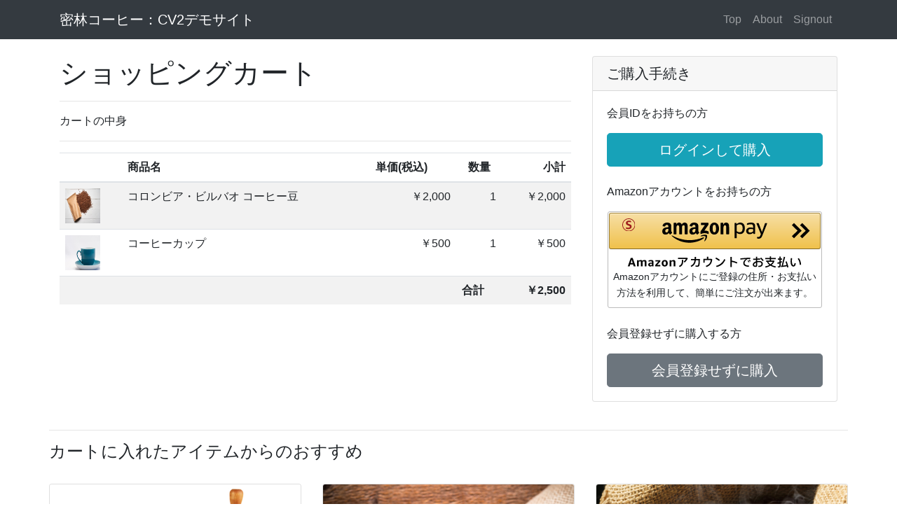

--- FILE ---
content_type: text/html; charset=UTF-8
request_url: https://d1dzeyz9clfk1h.cloudfront.net/maxo-demo/1page-v2/01.html
body_size: 12883
content:
<!DOCTYPE html>
<!-- saved from url=(0073)https://amazonpay-demoshop.s3-ap-northeast-1.amazonaws.com/shop-cart.html -->
<html lang="en">

<head>
  <meta http-equiv="Content-Type" content="text/html; charset=UTF-8">
  <!-- Global site tag (gtag.js) - Google Analytics -->
  <script type="text/javascript" async="" src="./01_files/analytics.js"></script>
  <script async="" src="./01_files/js"></script>
  <script>
    window.dataLayer = window.dataLayer || [];

    function gtag() { dataLayer.push(arguments); }
    gtag('js', new Date());

    gtag('config', 'UA-120528659-1');
  </script>


  <meta name="viewport" content="width=device-width, initial-scale=1, shrink-to-fit=no">
  <meta name="description" content="">
  <meta name="author" content="">
  <!--<meta name="referrer" content="no-referrer-when-downgrade">-->

  <title>ショッピングカート：密林コーヒー Amazon Payデモサイト</title>

  <!-- Bootstrap core CSS -->
  <link href="./01_files/bootstrap.min.css" rel="stylesheet">

  <!-- Custom styles for this template -->
  <link href="./01_files/shop-cart.css" rel="stylesheet">
  <!-- Google Tag Manager -->
  <script>
    (function(w, d, s, l, i) {
      w[l] = w[l] || [];
      w[l].push({
        'gtm.start': new Date().getTime(),
        event: 'gtm.js'
      });
      var f = d.getElementsByTagName(s)[0],
        j = d.createElement(s),
        dl = l != 'dataLayer' ? '&l=' + l : '';
      j.async = true;
      j.src =
        'https://www.googletagmanager.com/gtm.js?id=' + i + dl;
      f.parentNode.insertBefore(j, f);
    })(window, document, 'script', 'dataLayer', 'GTM-WX44HN8');
  </script>
  <!-- End Google Tag Manager -->
  <meta name="google-site-verification" content="c8lZjSdL9p5LDqWoieFtu-NjDBamDTm6fNTlSa7gSZo" />
</head>

<body>
  <!--
   Google Tag Manager (noscript) -->
  <noscript><iframe src="https://www.googletagmanager.com/ns.html?id=GTM-WX44HN8" height="0" width="0" style="display:none;visibility:hidden"></iframe></noscript>
  <!-- End Google Tag Manager (noscript) -->
  <!-- Navigation -->
  <nav class="navbar navbar-expand-lg navbar-dark bg-dark fixed-top">
    <div class="container">
      <a class="navbar-brand" href="">密林コーヒー：CV2デモサイト</a>
      <button class="navbar-toggler" type="button" data-toggle="collapse" data-target="#navbarResponsive" aria-controls="navbarResponsive" aria-expanded="false" aria-label="Toggle navigation">
        <span class="navbar-toggler-icon"></span>
      </button>
      <div class="collapse navbar-collapse" id="navbarResponsive">
        <ul class="navbar-nav ml-auto">
          <li class="nav-item">
            <a class="nav-link" href="">Top</a>
          </li>
          <li class="nav-item">
            <a class="nav-link" href="">About</a>
          </li>
          <li class="nav-item">
            <a class="nav-link" id = "signout">Signout</a>
          </li>
        </ul>
      </div>
    </div>
  </nav>

  <!-- Page Content -->
  <div class="container">

    <div class="row">

      <!-- Post Content Column -->
      <div class="col-lg-8">

        <script type="text/javascript">
          function getParam(name, url) {
            if (!url) url = window.location.href;
            name = name.replace(/[\[\]]/g, "\\$&");
            var regex = new RegExp("[?&]" + name + "(=([^&#]*)|&|#|$)"),
              results = regex.exec(url);
            if (!results) return null;
            if (!results[2]) return '';
            return decodeURIComponent(results[2].replace(/\+/g, " "));
          }
          if (1 < location.search.length && location.search.length < 100) {
            document.write("<strong><font color=red>Amazon Payでの決済に失敗しました。他の決済方法を選択してご注文をお願いいたします。</font></strong>");
          }
        </script>

        <!-- Title -->
        <h1 class="mt-4">ショッピングカート</h1>
        <hr>

        <!-- Date/Time -->
        <p>カートの中身</p>

        <hr>

        <!-- Preview Image -->
        <div>
          <div id=table></div>
          <table class="table table-striped">
            <thead>
              <tr>
                <th scope="col"> </th>
                <th scope="col">商品名</th>
                <th scope="col">単価(税込)</th>
                <th scope="col" class="text-center">数量</th>
                <th scope="col" class="text-right">小計</th>
              </tr>
            </thead>
            <tbody>
              <tr>
                <td><img class="cart-item" src="./01_files/sample1.jpg"> </td>
                <td>コロンビア・ビルバオ コーヒー豆</td>
                <td class="text-right">￥2,000</td>
                <td class="text-right">1</td>
                <td class="text-right">￥2,000</td>
              </tr>
              <tr>
                <td><img class="cart-item" src="./01_files/sample2.jpg"> </td>
                <td>コーヒーカップ</td>
                <td class="text-right">￥500</td>
                <td class="text-right">1</td>
                <td class="text-right">￥500</td>
              </tr>
              <tr>
                <td></td>
                <td></td>
                <td></td>
                <td><strong>合計</strong></td>
                <td class="text-right"><strong>￥2,500</strong></td>
              </tr>
            </tbody>
          </table>
        </div>

      </div>

      <!-- Sidebar Widgets Column -->
      <div class="col-lg-4 col-xs-12">

        <!-- Side Widget -->
        <div class="card my-4">
          <h5 class="card-header">ご購入手続き</h5>
          <div class="card-body" id="highlight">

            <p>会員IDをお持ちの方</p>

            <button onclick="location.href='./signin.html'" class="btn btn-info btn-lg btn-block">ログインして購入</button>

            <br>
            <p>Amazonアカウントをお持ちの方</p>

            <div style="text-align: center; border: 1px solid #bbb;border-radius: 3px;padding:1px;margin:1px;">
              <div style="height: 80px;" id="AmazonPayButton"></div>
              <label style="font-size: 14px;line-height: 23px;">Amazonアカウントにご登録の住所・お支払い方法を利用して、簡単にご注文が出来ます。<br>
              </label>
            </div>
            <br>
            <p>会員登録せずに購入する方</p>
            <button type="submit" class="btn btn-secondary btn-lg btn-block">会員登録せずに購入</button>
          </div>

        </div>

      </div>

      <div class="row">
        <div class="col-md-12 col-xs-12">
          <hr>
          <h4>カートに入れたアイテムからのおすすめ</h4>
          <br>
        </div>

        <div class="col-lg-4 col-md-6 mb-4">
          <div class="card h-100">
            <a href=""><img class="card-img-top" src="./01_files/recommend1.jpg" alt=""></a>
            <div class="card-body">
              <h4 class="card-title">
                <a href="">手挽きコーヒーミル</a>
              </h4>
              <h5>￥2,500</h5>
              <p class="card-text">クラシックタイプです。</p>
            </div>
            <div class="card-footer">
              <small class="text-muted">★ ★ ★ ★ ☆</small>
            </div>
          </div>
        </div>

        <div class="col-lg-4 col-md-6 mb-4">
          <div class="card h-100">
            <a href=""><img class="card-img-top" src="./01_files/recommend2.jpg" alt=""></a>
            <div class="card-body">
              <h4 class="card-title">
                <a href="">モカブレンド</a>
              </h4>
              <h5>￥1,200</h5>
              <p class="card-text">甘い香りとまろやかな味わい。</p>
            </div>
            <div class="card-footer">
              <small class="text-muted">★ ★ ★ ★ ☆</small>
            </div>
          </div>
        </div>

        <div class="col-lg-4 col-md-6 mb-4">
          <div class="card h-100">
            <a href=""><img class="card-img-top" src="./01_files/recommend3.jpg" alt=""></a>
            <div class="card-body">
              <h4 class="card-title">
                <a href="">ブルーマウンテンブレンド</a>
              </h4>
              <h5>￥1,000</h5>
              <p class="card-text">優雅な香りとまろやかな味わい。</p>
            </div>
            <div class="card-footer">
              <small class="text-muted">★ ★ ★ ★ ☆</small>
            </div>
          </div>
        </div>

        <div class="col-lg-4 col-md-6 mb-4">
          <div class="card h-100">
            <a href=""><img class="card-img-top" src="./01_files/recommend4.jpg" alt=""></a>
            <div class="card-body">
              <h4 class="card-title">
                <a href="">コーヒー3点セット</a>
              </h4>
              <h5>￥1,800</h5>
              <p class="card-text">初めての方におすすめです。</p>
            </div>
            <div class="card-footer">
              <small class="text-muted">★ ★ ★ ★ ☆</small>
            </div>
          </div>
        </div>

        <div class="col-lg-4 col-md-6 mb-4">
          <div class="card h-100">
            <a href=""><img class="card-img-top" src="./01_files/recommend5.jpg" alt=""></a>
            <div class="card-body">
              <h4 class="card-title">
                <a href="">コーヒードリッパー</a>
              </h4>
              <h5>￥3,000</h5>
              <p class="card-text">クラシックホワイト</p>
            </div>
            <div class="card-footer">
              <small class="text-muted">★ ★ ★ ★ ☆</small>
            </div>
          </div>
        </div>

        <div class="col-lg-4 col-md-6 mb-4">
          <div class="card h-100">
            <a href=""><img class="card-img-top" src="./01_files/recommend6.jpg" alt=""></a>
            <div class="card-body">
              <h4 class="card-title">
                <a href="">モカブレンド</a>
              </h4>
              <h5>￥1,100</h5>
              <p class="card-text">粉での販売ですので、手軽にご愛飲いただけます。</p>
            </div>
            <div class="card-footer">
              <small class="text-muted">★ ★ ★ ★ ☆</small>
            </div>
          </div>
        </div>


      </div>
      <!-- /.row -->

    </div>
    <!-- /.row -->

  </div>
  <!-- /.container -->

  <!-- Footer -->
  <footer class="py-5 bg-dark">
    <div class="container">
      <p class="m-0 text-center text-white" id="copyrightYear"></p>
    </div><!-- /.container -->
  </footer>

  <!-- Amazon Pay JavaScript -->
  <div id="AmazonPayButton"></div>
  <script src="https://static-fe.payments-amazon.com/checkout.js"></script>
  <script type="text/javascript" charset="utf-8">
    amazon.Pay.renderButton('#AmazonPayButton', {
      // set checkout environment
      merchantId: 'AQRSI3JZA9TID',
      ledgerCurrency: 'JPY',
      sandbox: true,
      // customize the buyer experience
      checkoutLanguage: 'ja_JP',
      productType: 'PayAndShip',
      placement: 'Cart',
      // configure Create Checkout Session request
      createCheckoutSessionConfig: {
        payloadJSON: '{"storeId":"amzn1.application-oa2-client.0bbb2d75ae7c416cbdf11cee1782173d","webCheckoutDetails":{"checkoutReviewReturnUrl":"https://d1dzeyz9clfk1h.cloudfront.net/maxo-demo/1page-v2/02.html"}, "scopes":  ["name", "email", "postalCode", "shippingAddress", "phoneNumber", "billingAddress"]}',
        signature: 'uwO+A1+aK9zgGANfE6QiW1h0RmWt1QTxwU+wSoSpZGKKZ6wWGFb7xzQI/334jVGkPsSReJYxvxHBG3rxLwQq9j/wrQo+8JPOEdGGQ7RdG0esY4M2qr+tXIli/twO2b607EPmaVJ5vYxOczgM18JcuZSmKlzNlTSvhzUy3TNuSPPRSjj7Rynxfjq6axug0OMEHYdEWvjqfH2b6tFN3NWmbXmCqjicDx9+raiy/Xza+fAemRcGHHCUxOD+XZtwo9qpu1brGmP3tNmTmKq6CimBr83PBegD0i48QNZmxW9BXDGu4el/3BNDy1+evBKB3c7K5HnNj0ui0PmtjIufBQ4ZbQ==',
        publicKeyId: 'AFENXBLI64YYGJGGFZ7EEDH6'

      }
    });
    const date = new Date();
    const year = date.getFullYear();
    var element = document.getElementById('copyrightYear');
    element.innerHTML = 'Copyright © Amazon Pay '+year;
  </script>
  
  <script type="text/javascript" language="javascript">
  const signout = document.getElementById('signout');
  signout.addEventListener('click',function(){
    amazon.Pay.signout();
  })
  </script>

  <!-- Bootstrap core JavaScript -->
  <script src="./01_files/jquery.min.js"></script>
  <script src="./01_files/jquery.highlight.js"></script>

  <script src="./01_files/popper.min.js"></script>
  <script src="./01_files/bootstrap.bundle.min.js"></script>
  <script src="./js/amazonpayPolicy.js"></script>
　<script src="https://dt90xnuqyad9y.cloudfront.net/amazonpayReengagement/amazonpayReengagement.js" type="text/javascript" charset="utf-8"></script>




</body>

</html>


--- FILE ---
content_type: image/svg+xml
request_url: https://m.media-amazon.com/images/G/09/AmazonPay/Maxo/sandbox_icon._CB452516595_.svg
body_size: 769
content:
<?xml version="1.0" encoding="UTF-8"?>
<svg width="50px" height="50px" viewBox="0 0 50 50" version="1.1" xmlns="http://www.w3.org/2000/svg" xmlns:xlink="http://www.w3.org/1999/xlink">
    <!-- Generator: Sketch 54.1 (76490) - https://sketchapp.com -->
    <title>Sandbox icon - Red</title>
    <desc>Created with Sketch.</desc>
    <g id="Sandbox-icon---Red" stroke="none" stroke-width="1" fill="none" fill-rule="evenodd">
        <g id="Group" fill="#9E1C1C">
            <path d="M25,47.5 C37.4264069,47.5 47.5,37.4264069 47.5,25 C47.5,12.5735931 37.4264069,2.5 25,2.5 C12.5735931,2.5 2.5,12.5735931 2.5,25 C2.5,37.4264069 12.5735931,47.5 25,47.5 Z M25,50 C11.1928813,50 0,38.8071187 0,25 C0,11.1928813 11.1928813,0 25,0 C38.8071187,0 50,11.1928813 50,25 C50,38.8071187 38.8071187,50 25,50 Z" id="Oval" fill-rule="nonzero"></path>
            <path d="M21.4149939,26.9399995 C18.7449805,25.9499946 16.8249997,24.7425066 15.6549939,23.3174995 C14.484988,21.8924924 13.8999939,20.0850105 13.8999939,17.8949995 C13.8999939,15.0749854 14.9424835,12.8250079 17.0274939,11.1449995 C19.1125043,9.46499112 21.9099763,8.62499952 25.4199939,8.62499952 C28.3600086,8.62499952 31.2399798,9.16499412 34.0599939,10.2449995 L34.0599939,15.3749995 C31.1499793,14.474995 28.4500063,14.0249995 25.9599939,14.0249995 C22.4199762,14.0249995 20.6499939,15.1649881 20.6499939,17.4449995 C20.6499939,18.2850037 20.9574908,18.9749968 21.5724939,19.5149995 C22.187497,20.0550022 23.3349855,20.6249965 25.0149939,21.2249995 L28.3449939,22.4399995 C31.1350078,23.4600046 33.122488,24.6524927 34.3074939,26.0174995 C35.4924998,27.3825063 36.0849939,29.1599886 36.0849939,31.3499995 C36.0849939,34.440015 34.975005,36.8774906 32.7549939,38.6624995 C30.5349828,40.4475084 27.4900132,41.3399995 23.6199939,41.3399995 C21.9399855,41.3399995 20.2600023,41.1825011 18.5799939,40.8674995 C16.8999855,40.5524979 15.4599999,40.1250022 14.2599939,39.5849995 L14.2599939,34.4549995 C15.7600014,34.9050018 17.3649853,35.2649982 19.0749939,35.5349995 C20.7850024,35.8050009 22.329987,35.9399995 23.7099939,35.9399995 C25.4800027,35.9399995 26.8449891,35.6175027 27.8049939,34.9724995 C28.7649987,34.3274963 29.2449939,33.4050055 29.2449939,32.2049995 C29.2449939,31.2749949 28.9524968,30.5400022 28.3674939,29.9999995 C27.782491,29.4599968 26.6050027,28.8600028 24.8349939,28.1999995 L21.4149939,26.9399995 Z" id="S"></path>
        </g>
    </g>
</svg>

--- FILE ---
content_type: application/javascript
request_url: https://d1dzeyz9clfk1h.cloudfront.net/maxo-demo/1page-v2/01_files/jquery.highlight.js
body_size: 4588
content:
(function($) {
  var _default = {
    id: 'highlight-overlay',
    className: 'highlight-overlay',
    color: '#262626',
    opacity: 0.5,
    zIndex: 1000,
    fadeInDuration: 400,
    fadeOutDuration: 400,
    onStartCallback: null,
    onDismissCallback: null
  };
  var settings = _default;

  var overlayEl = null;
  var svgEl = null;
  var pathEl = null;
  var isDisplayed = false;

  var init = function(options) {
    if (overlayEl) {
      return;
    }

    if (options) {
      settings = $.extend(_default, options);
    }

    // Append overlay to document
    var template = '<div id="' + settings['id'] + '" class="' + settings['className'] +
        '"><svg xmlns="http://www.w3.org/2000/svg" xmlns:xlink="http://www.w3.org/1999/xlink"><path></path></svg></div>';
    $('body').append(template);

    // Implement css on overlay
    overlayEl = $('.' + settings.className);
    overlayEl.css({
      'display': 'none',
      'position': 'absolute',
      'z-index': settings.zIndex,
      'top': 0,
      'left': 0,
      'pointer-events': 'none'
    });
    svgEl = overlayEl.find('svg');
    pathEl = svgEl.find('path');
    pathEl.css({
      'fill': settings.color
    });
  };

  var resize = function(els) {
    if (!els || !els.length) {
      return;
    }

    // Calculate viewport offset
    var wTop = window.scrollY;
    var wLeft = window.scrollX;
    var wBottom = wTop + window.innerHeight;
    var wRight = wLeft + window.innerWidth;

    // Check if first element in viewport
    // If not scrollIntoView
    var firstEl = els[0];
    var offset = $(firstEl).offset();
    var top = offset.top;
    var left = offset.left;
    var bottom = top + $(firstEl).outerHeight();
    var right = left + $(firstEl).outerWidth();
    if(top < wTop || left < wLeft || bottom > wBottom || right > wRight) {
      firstEl.scrollIntoView();
    }

    // Build viewport path
    wTop = window.scrollY;
    wLeft = window.scrollX;
    wBottom = wTop + window.innerHeight;
    wRight = wLeft + window.innerWidth;
    svgEl.css({
      'width': wRight + 'px',
      'height': wBottom + 'px',
      'opacity': settings.opacity
    });
    var path = 'M' + wLeft + ',' + wTop +
        ' L' + wRight + ',' + wTop +
        ' L' + wRight + ',' + wBottom +
        ' L' + wLeft + ',' + wBottom +
        ' L' + wLeft + ',' + wTop;

    // Highlight each target
    els.each(function() {
      offset = $(this).offset();
      top = offset.top;
      left = offset.left;
      bottom = top + $(this).outerHeight();
      right = left + $(this).outerWidth();
      path += ' M' + left + ',' + top +
          ' L' + left + ',' + bottom +
          ' L' + right + ',' + bottom +
          ' L' + right + ',' + top +
          ' L' + left + ',' + top;
    });

    pathEl.attr('d', path);
  };

  var fadeIn = function(els, opt_callback) {
    if (!overlayEl || isDisplayed || !els) {
      return;
    }

    overlayEl.fadeIn(settings['fadeInDuration'], function() {
      isDisplayed = true;

      // Handle click event outside target element
      $(document).on('click.highlight touchstart.highlight', function(event) {
        if(!$(event.target).closest(els).length && !$(event.target).is(els)) {
          fadeOut();
        }
      });

      // Handle overlay for window resize
      $(window).on('resize.highlight', function() {
        resize(els);
      });

      if (opt_callback) {
        opt_callback();
      }

      if (settings['onStartCallback']) {
        settings['onStartCallback']();
      }
    });
  };

  var fadeOut = function(opt_callback) {
    if (!overlayEl || !isDisplayed) {
      return;
    }

    overlayEl.fadeOut(settings['fadeOutDuration'], function() {
      isDisplayed = false;
      unbindEvents();

      if (opt_callback) {
        opt_callback();
      }

      if (settings['onDismissCallback']) {
        settings['onDismissCallback']();
      }
    });
  };

  var unbindEvents = function() {
    $(document).off('click.highlight touchstart.highlight');
    $(window).off('resize.highlight');
  };

  $.fn.highlightOverlay = function(options) {
    var this_ = this;
    init(options);

    if (isDisplayed) {
      fadeOut(function() {
        resize(this_);
        fadeIn(this_);
      });
      return;
    }

    resize(this);
    fadeIn(this);
  };

  $.dismissHighlightOverlay = function(opt_callback) {
    fadeOut(opt_callback);
  };

  $.destroyHighlightOverlay = function() {
    if (!settings || !settings['id']) {
      return;
    }

    $('#' + settings['id']).remove();

    // Restore states
    overlayEl = null;
    svgEl = null;
    pathEl = null;
    isDisplayed = false;
    settings = _default;

    unbindEvents();
  };
}(jQuery));


--- FILE ---
content_type: application/javascript
request_url: https://d1dzeyz9clfk1h.cloudfront.net/maxo-demo/1page-v2/js/amazonpayPolicy.js
body_size: 6693
content:
var amazonpayPolicy = (function () {
    // 以下NGリストに、禁止商材文字列を追加する
    // var NG = ['キューバ', 'イラン', '北朝鮮', '朝鮮民主主義人民共和国', 'シリア', 'クリミア'];
    var NG = ['キューバ', 'イラン', '北朝鮮', '朝鮮民主主義人民共和国', '(?:^|[^ァ-ヴー])シリア(?:$|[^ァ-ヴー])', 'クリミア'];
    var NGRegexp = new RegExp(NG.join('|'));

    // 出典 : https://developer.mozilla.org/ja/docs/Web/JavaScript/Reference/Global_Objects/Array/find#polyfill
    if (!Array.prototype.find) {
        Object.defineProperty(Array.prototype, 'find', {
        value: function(predicate) {
            // 1. Let O be ? ToObject(this value).
            if (this == null) {
                throw TypeError('"this" is null or not defined');
            }
    
            var o = Object(this);
    
            // 2. Let len be ? ToLength(? Get(O, "length")).
            var len = o.length >>> 0;
    
            // 3. If IsCallable(predicate) is false, throw a TypeError exception.
            if (typeof predicate !== 'function') {
                throw TypeError('predicate must be a function');
            }
    
            // 4. If thisArg was supplied, let T be thisArg; else let T be undefined.
            var thisArg = arguments[1];
    
            // 5. Let k be 0.
            var k = 0;
    
            // 6. Repeat, while k < len
            while (k < len) {
                // a. Let Pk be ! ToString(k).
                // b. Let kValue be ? Get(O, Pk).
                // c. Let testResult be ToBoolean(? Call(predicate, T, « kValue, k, O »)).
                // d. If testResult is true, return kValue.
                var kValue = o[k];
                if (predicate.call(thisArg, kValue, k, o)) {
                    return kValue;
                }
                // e. Increase k by 1.
                k++;
            }
    
            // 7. Return undefined.
            return undefined;
        },
        configurable: true,
        writable: true
        });
    }

    var _storage = (function () {
        var items = function (key) {
            return {
                get: function () {
                    return JSON.parse(localStorage.getItem(key)) || [];
                },
                set: function (itemIds) {
                    localStorage.setItem(key, JSON.stringify(itemIds));
                }
            };
        }
        return {
            NGItems: (function () {
                var key = 'NGAmazonpay';
                var ngitems = items(key);
                ngitems['includes'] = function (itemId) {
                    var storagedItemIds = JSON.parse(localStorage.getItem(key)) || [];
                    return storagedItemIds.indexOf(itemId.toString()) >= 0;
                }
                return ngitems;
            })(),
            CartItems: items('CartItems')
        }
    })();

    return {
        /**
         * itemDetailSelectorsの内容を確認し、NGリストに含まれる文言がある場合は、itemIdをlocalstorageへ保存する
         * 
         * @param {*} itemDetailSelectors : 禁止商材などが記載されたテキストを含むSelectors　例）
         * @param {*} itemId : 商品IDなどAmazon Payボタンを表示するページで、注文する商品と禁止商品群と突き合わせることができる商品固有のID
         */
        registerIfNG: function (itemDetailSelectors, itemId) {
            if (!_available())
                return;

            var itemDoms =  [].slice.call(document.querySelectorAll(itemDetailSelectors));

            var ngItems = itemDoms.find(function (itemDom) {
                var itemDetail = itemDom.textContent || itemDom.innerText;
                return NGRegexp.test(itemDetail);
            });

            if (ngItems)
                _setNGItems(itemId);
        },
        /**
         * cartItemIdsをlocalstorageに保存するNGリストに該当したitemId群を比較し、一致するitemIdが存在した場合はAmazon Payボタンを非活性化する
         * 
         * @param {*} amazonpayButtonQuery : Amazon Payボタンを設置しているidやclassなど　例）'#AmazonPayButton', '.AmazonPayButton'
         * @param {*} cartItemIds(任意) : 注文する商品ID群。指定していない場合は、registerCartItems で登録したcartItemIdsと比較する
        */
         disableIfNG: function (amazonpayButtonQuery, cartItemIds) {
            if (!_available())
                return;

            if (!cartItemIds) {
                cartItemIds = _storage.CartItems.get();
            }

            if (_includeNGItems(cartItemIds))
                _disableAmazonPayButton(amazonpayButtonQuery);
        },
         /**
          * カートに存在する商品ID群をlocalstorageへ保存する
          * 
          * @param {*} cartItemIds : 注文する商品ID群
          */
        registerCartItems: function (cartItemIds) {
            if (!_available())
                return;
            
            _setCartItems(cartItemIds);
        },
        /**
         * Amazon Payボタンを非活性化する
         * 
         * @param {*} amazonpayButtonQuery : Amazon Payボタンを設置しているidやclassなど　例）'#AmazonPayButton', '.AmazonPayButton'
         */
        disableAmazonPayButton: function (amazonpayButtonQuery) {
            _disableAmazonPayButton(amazonpayButtonQuery);
        }
    }

    function _available() {
        return typeof window.localStorage !== 'undefined';
    }

    function _setNGItems(itemId) {
        var ngItemIds = _storage.NGItems.get();
        if(ngItemIds.indexOf(itemId) < 0)
            ngItemIds.push(itemId);
        _storage.NGItems.set(ngItemIds);
    }

    function _setCartItems(cartItemIds) {
        if (!Array.isArray(cartItemIds)) {
            console.error('cartItemIds is not Array.');
            cartItemIds = [];
        }

        _storage.CartItems.set(cartItemIds);
    }

    function _includeNGItems(cartItemIds) {
        var hits = cartItemIds.find(function (cartItemId) {
            return _storage.NGItems.includes(cartItemId);
        });
        return hits;
    }

    function _disableAmazonPayButton(amazonpayButtonQuery) {
        var nodeList = document.querySelectorAll(amazonpayButtonQuery);
        var nodeArr = Array.prototype.slice.call(nodeList, 0);
        nodeArr.forEach(function (elem) {
            elem.style.opacity = '0.5';
            elem.style.pointerEvents = 'none'; 
        });

        setTimeout(function () {
            alert('Amazon Payを利用できない商品が含まれます。他のお支払い方法をご利用ください。'); 
        }, 500);
    }
}) ();

--- FILE ---
content_type: text/plain; charset=utf-8
request_url: https://d1dzeyz9clfk1h.cloudfront.net/maxo-demo/1page-v2/01_files/js
body_size: 69311
content:

// Copyright 2012 Google Inc. All rights reserved.
(function(){

var data = {
"resource": {
  "version":"1",
  
  "macros":[],
  "tags":[],
  "predicates":[],
  "rules":[]
},
"runtime":[
[],[]
]



};
var aa,ba=this||self,da=/^[\w+/_-]+[=]{0,2}$/,ea=null;var fa=function(){},ha=function(a){return"function"==typeof a},ia=function(a){return"string"==typeof a},ja=function(a){return"number"==typeof a&&!isNaN(a)},ka=function(a){return"[object Array]"==Object.prototype.toString.call(Object(a))},la=function(a,b){if(Array.prototype.indexOf){var c=a.indexOf(b);return"number"==typeof c?c:-1}for(var d=0;d<a.length;d++)if(a[d]===b)return d;return-1},ma=function(a,b){if(a&&ka(a))for(var c=0;c<a.length;c++)if(a[c]&&b(a[c]))return a[c]},oa=function(a,b){if(!ja(a)||
!ja(b)||a>b)a=0,b=2147483647;return Math.floor(Math.random()*(b-a+1)+a)},qa=function(a,b){for(var c=new pa,d=0;d<a.length;d++)c.set(a[d],!0);for(var e=0;e<b.length;e++)if(c.get(b[e]))return!0;return!1},ra=function(a,b){for(var c in a)Object.prototype.hasOwnProperty.call(a,c)&&b(c,a[c])},sa=function(a){return Math.round(Number(a))||0},ta=function(a){return"false"==String(a).toLowerCase()?!1:!!a},ua=function(a){var b=[];if(ka(a))for(var c=0;c<a.length;c++)b.push(String(a[c]));return b},va=function(a){return a?
a.replace(/^\s+|\s+$/g,""):""},wa=function(){return(new Date).getTime()},pa=function(){this.prefix="gtm.";this.values={}};pa.prototype.set=function(a,b){this.values[this.prefix+a]=b};pa.prototype.get=function(a){return this.values[this.prefix+a]};pa.prototype.contains=function(a){return void 0!==this.get(a)};
var xa=function(a,b,c){return a&&a.hasOwnProperty(b)?a[b]:c},ya=function(a){var b=!1;return function(){if(!b)try{a()}catch(c){}b=!0}},za=function(a,b){for(var c in b)b.hasOwnProperty(c)&&(a[c]=b[c])},Aa=function(a){for(var b in a)if(a.hasOwnProperty(b))return!0;return!1},Da=function(a,b){for(var c=[],d=0;d<a.length;d++)c.push(a[d]),c.push.apply(c,b[a[d]]||[]);return c};/*
 jQuery v1.9.1 (c) 2005, 2012 jQuery Foundation, Inc. jquery.org/license. */
var Ea=/\[object (Boolean|Number|String|Function|Array|Date|RegExp)\]/,Fa=function(a){if(null==a)return String(a);var b=Ea.exec(Object.prototype.toString.call(Object(a)));return b?b[1].toLowerCase():"object"},Ga=function(a,b){return Object.prototype.hasOwnProperty.call(Object(a),b)},Ha=function(a){if(!a||"object"!=Fa(a)||a.nodeType||a==a.window)return!1;try{if(a.constructor&&!Ga(a,"constructor")&&!Ga(a.constructor.prototype,"isPrototypeOf"))return!1}catch(c){return!1}for(var b in a);return void 0===
b||Ga(a,b)},f=function(a,b){var c=b||("array"==Fa(a)?[]:{}),d;for(d in a)if(Ga(a,d)){var e=a[d];"array"==Fa(e)?("array"!=Fa(c[d])&&(c[d]=[]),c[d]=f(e,c[d])):Ha(e)?(Ha(c[d])||(c[d]={}),c[d]=f(e,c[d])):c[d]=e}return c};var u=window,C=document,Ia=navigator,Ja=C.currentScript&&C.currentScript.src,Ka=function(a,b){var c=u[a];u[a]=void 0===c?b:c;return u[a]},La=function(a,b){b&&(a.addEventListener?a.onload=b:a.onreadystatechange=function(){a.readyState in{loaded:1,complete:1}&&(a.onreadystatechange=null,b())})},Ma=function(a,b,c){var d=C.createElement("script");d.type="text/javascript";d.async=!0;d.src=a;La(d,b);c&&(d.onerror=c);var e;if(null===ea)b:{var g=ba.document,h=g.querySelector&&g.querySelector("script[nonce]");
if(h){var k=h.nonce||h.getAttribute("nonce");if(k&&da.test(k)){ea=k;break b}}ea=""}e=ea;e&&d.setAttribute("nonce",e);var l=C.getElementsByTagName("script")[0]||C.body||C.head;l.parentNode.insertBefore(d,l);return d},Na=function(){if(Ja){var a=Ja.toLowerCase();if(0===a.indexOf("https://"))return 2;if(0===a.indexOf("http://"))return 3}return 1},Oa=function(a,b){var c=C.createElement("iframe");c.height="0";c.width="0";c.style.display="none";c.style.visibility="hidden";var d=C.body&&C.body.lastChild||
C.body||C.head;d.parentNode.insertBefore(c,d);La(c,b);void 0!==a&&(c.src=a);return c},Pa=function(a,b,c){var d=new Image(1,1);d.onload=function(){d.onload=null;b&&b()};d.onerror=function(){d.onerror=null;c&&c()};d.src=a;return d},Qa=function(a,b,c,d){a.addEventListener?a.addEventListener(b,c,!!d):a.attachEvent&&a.attachEvent("on"+b,c)},Ra=function(a,b,c){a.removeEventListener?a.removeEventListener(b,c,!1):a.detachEvent&&a.detachEvent("on"+b,c)},D=function(a){u.setTimeout(a,0)},Sa=function(a,b){return a&&
b&&a.attributes&&a.attributes[b]?a.attributes[b].value:null},Wa=function(a){var b=a.innerText||a.textContent||"";b&&" "!=b&&(b=b.replace(/^[\s\xa0]+|[\s\xa0]+$/g,""));b&&(b=b.replace(/(\xa0+|\s{2,}|\n|\r\t)/g," "));return b},Xa=function(a){var b=C.createElement("div");b.innerHTML="A<div>"+a+"</div>";b=b.lastChild;for(var c=[];b.firstChild;)c.push(b.removeChild(b.firstChild));return c},Ya=function(a,b,c){c=c||100;for(var d={},e=0;e<b.length;e++)d[b[e]]=!0;for(var g=a,h=0;g&&h<=c;h++){if(d[String(g.tagName).toLowerCase()])return g;
g=g.parentElement}return null},Za=function(a,b){var c=a[b];c&&"string"===typeof c.animVal&&(c=c.animVal);return c};var $a=/^(?:(?:https?|mailto|ftp):|[^:/?#]*(?:[/?#]|$))/i;var ab={},bb=function(a,b){ab[a]=ab[a]||[];ab[a][b]=!0},cb=function(a){for(var b=[],c=ab[a]||[],d=0;d<c.length;d++)c[d]&&(b[Math.floor(d/6)]^=1<<d%6);for(var e=0;e<b.length;e++)b[e]="ABCDEFGHIJKLMNOPQRSTUVWXYZabcdefghijklmnopqrstuvwxyz0123456789-_".charAt(b[e]||0);return b.join("")};var db=/:[0-9]+$/,eb=function(a,b,c){for(var d=a.split("&"),e=0;e<d.length;e++){var g=d[e].split("=");if(decodeURIComponent(g[0]).replace(/\+/g," ")===b){var h=g.slice(1).join("=");return c?h:decodeURIComponent(h).replace(/\+/g," ")}}},ib=function(a,b,c,d,e){b&&(b=String(b).toLowerCase());if("protocol"===b||"port"===b)a.protocol=fb(a.protocol)||fb(u.location.protocol);"port"===b?a.port=String(Number(a.hostname?a.port:u.location.port)||("http"==a.protocol?80:"https"==a.protocol?443:"")):"host"===b&&
(a.hostname=(a.hostname||u.location.hostname).replace(db,"").toLowerCase());var g=b,h,k=fb(a.protocol);g&&(g=String(g).toLowerCase());switch(g){case "url_no_fragment":h=hb(a);break;case "protocol":h=k;break;case "host":h=a.hostname.replace(db,"").toLowerCase();if(c){var l=/^www\d*\./.exec(h);l&&l[0]&&(h=h.substr(l[0].length))}break;case "port":h=String(Number(a.port)||("http"==k?80:"https"==k?443:""));break;case "path":a.pathname||a.hostname||bb("TAGGING",1);h="/"==a.pathname.substr(0,1)?a.pathname:
"/"+a.pathname;var m=h.split("/");0<=la(d||[],m[m.length-1])&&(m[m.length-1]="");h=m.join("/");break;case "query":h=a.search.replace("?","");e&&(h=eb(h,e,void 0));break;case "extension":var n=a.pathname.split(".");h=1<n.length?n[n.length-1]:"";h=h.split("/")[0];break;case "fragment":h=a.hash.replace("#","");break;default:h=a&&a.href}return h},fb=function(a){return a?a.replace(":","").toLowerCase():""},hb=function(a){var b="";if(a&&a.href){var c=a.href.indexOf("#");b=0>c?a.href:a.href.substr(0,c)}return b},
jb=function(a){var b=C.createElement("a");a&&(b.href=a);var c=b.pathname;"/"!==c[0]&&(a||bb("TAGGING",1),c="/"+c);var d=b.hostname.replace(db,"");return{href:b.href,protocol:b.protocol,host:b.host,hostname:d,pathname:c,search:b.search,hash:b.hash,port:b.port}};var kb=function(a,b,c){for(var d=[],e=String(b||document.cookie).split(";"),g=0;g<e.length;g++){var h=e[g].split("="),k=h[0].replace(/^\s*|\s*$/g,"");if(k&&k==a){var l=h.slice(1).join("=").replace(/^\s*|\s*$/g,"");l&&c&&(l=decodeURIComponent(l));d.push(l)}}return d},nb=function(a,b,c,d){var e=lb(a,d);if(1===e.length)return e[0].id;if(0!==e.length){e=mb(e,function(g){return g.Ib},b);if(1===e.length)return e[0].id;e=mb(e,function(g){return g.eb},c);return e[0]?e[0].id:void 0}};
function ob(a,b,c){var d=document.cookie;document.cookie=a;var e=document.cookie;return d!=e||void 0!=c&&0<=kb(b,e).indexOf(c)}
var sb=function(a,b,c,d,e,g){d=d||"auto";var h={path:c||"/"};e&&(h.expires=e);"none"!==d&&(h.domain=d);var k;a:{var l=b,m;if(void 0==l)m=a+"=deleted; expires="+(new Date(0)).toUTCString();else{g&&(l=encodeURIComponent(l));var n=l;n&&1200<n.length&&(n=n.substring(0,1200));l=n;m=a+"="+l}var p=void 0,t=void 0,q;for(q in h)if(h.hasOwnProperty(q)){var r=h[q];if(null!=r)switch(q){case "secure":r&&(m+="; secure");break;case "domain":p=r;break;default:"path"==q&&(t=r),"expires"==q&&r instanceof Date&&(r=
r.toUTCString()),m+="; "+q+"="+r}}if("auto"===p){for(var v=pb(),w=0;w<v.length;++w){var x="none"!=v[w]?v[w]:void 0;if(!rb(x,t)&&ob(m+(x?"; domain="+x:""),a,l)){k=!0;break a}}k=!1}else p&&"none"!=p&&(m+="; domain="+p),k=!rb(p,t)&&ob(m,a,l)}return k};function mb(a,b,c){for(var d=[],e=[],g,h=0;h<a.length;h++){var k=a[h],l=b(k);l===c?d.push(k):void 0===g||l<g?(e=[k],g=l):l===g&&e.push(k)}return 0<d.length?d:e}
function lb(a,b){for(var c=[],d=kb(a),e=0;e<d.length;e++){var g=d[e].split("."),h=g.shift();if(!b||-1!==b.indexOf(h)){var k=g.shift();k&&(k=k.split("-"),c.push({id:g.join("."),Ib:1*k[0]||1,eb:1*k[1]||1}))}}return c}
var tb=/^(www\.)?google(\.com?)?(\.[a-z]{2})?$/,ub=/(^|\.)doubleclick\.net$/i,rb=function(a,b){return ub.test(document.location.hostname)||"/"===b&&tb.test(a)},pb=function(){var a=[],b=document.location.hostname.split(".");if(4===b.length){var c=b[b.length-1];if(parseInt(c,10).toString()===c)return["none"]}for(var d=b.length-2;0<=d;d--)a.push(b.slice(d).join("."));a.push("none");return a};var Qb=[],Rb=[],Sb=[],Tb=[],Ub=[],Wb={},Xb,Yb,Zb,$b=function(a,b){var c={};c["function"]="__"+a;for(var d in b)b.hasOwnProperty(d)&&(c["vtp_"+d]=b[d]);return c},ac=function(a,b){var c=a["function"];if(!c)throw Error("Error: No function name given for function call.");var d=!!Wb[c],e={},g;for(g in a)a.hasOwnProperty(g)&&0===g.indexOf("vtp_")&&(e[d?g:g.substr(4)]=a[g]);return d?Wb[c](e):(void 0)(c,e,b)},cc=function(a,b,c){c=c||[];var d={},e;for(e in a)a.hasOwnProperty(e)&&(d[e]=bc(a[e],b,c));return d},
dc=function(a){var b=a["function"];if(!b)throw"Error: No function name given for function call.";var c=Wb[b];return c?c.priorityOverride||0:0},bc=function(a,b,c){if(ka(a)){var d;switch(a[0]){case "function_id":return a[1];case "list":d=[];for(var e=1;e<a.length;e++)d.push(bc(a[e],b,c));return d;case "macro":var g=a[1];if(c[g])return;var h=Qb[g];if(!h||b.Cc(h))return;c[g]=!0;try{var k=cc(h,b,c);k.vtp_gtmEventId=b.id;d=ac(k,b);Zb&&(d=Zb.Gf(d,k))}catch(w){b.ae&&b.ae(w,Number(g)),d=!1}c[g]=!1;return d;
case "map":d={};for(var l=1;l<a.length;l+=2)d[bc(a[l],b,c)]=bc(a[l+1],b,c);return d;case "template":d=[];for(var m=!1,n=1;n<a.length;n++){var p=bc(a[n],b,c);Yb&&(m=m||p===Yb.wb);d.push(p)}return Yb&&m?Yb.Jf(d):d.join("");case "escape":d=bc(a[1],b,c);if(Yb&&ka(a[1])&&"macro"===a[1][0]&&Yb.kg(a))return Yb.wg(d);d=String(d);for(var t=2;t<a.length;t++)vb[a[t]]&&(d=vb[a[t]](d));return d;case "tag":var q=a[1];if(!Tb[q])throw Error("Unable to resolve tag reference "+q+".");return d={Nd:a[2],index:q};case "zb":var r=
{arg0:a[2],arg1:a[3],ignore_case:a[5]};r["function"]=a[1];var v=ec(r,b,c);a[4]&&(v=!v);return v;default:throw Error("Attempting to expand unknown Value type: "+a[0]+".");}}return a},ec=function(a,b,c){try{return Xb(cc(a,b,c))}catch(d){JSON.stringify(a)}return null};var fc=function(){var a=function(b){return{toString:function(){return b}}};return{ed:a("convert_case_to"),fd:a("convert_false_to"),gd:a("convert_null_to"),hd:a("convert_true_to"),jd:a("convert_undefined_to"),eh:a("debug_mode_metadata"),ka:a("function"),Ue:a("instance_name"),Ve:a("live_only"),We:a("malware_disabled"),Xe:a("metadata"),gh:a("original_vendor_template_id"),Ye:a("once_per_event"),Cd:a("once_per_load"),Dd:a("setup_tags"),Ed:a("tag_id"),Fd:a("teardown_tags")}}();var gc=null,jc=function(a){function b(p){for(var t=0;t<p.length;t++)d[p[t]]=!0}var c=[],d=[];gc=hc(a);for(var e=0;e<Rb.length;e++){var g=Rb[e],h=ic(g);if(h){for(var k=g.add||[],l=0;l<k.length;l++)c[k[l]]=!0;b(g.block||[])}else null===h&&b(g.block||[])}for(var m=[],n=0;n<Tb.length;n++)c[n]&&!d[n]&&(m[n]=!0);return m},ic=function(a){for(var b=a["if"]||[],c=0;c<b.length;c++){var d=gc(b[c]);if(!d)return null===d?null:!1}for(var e=a.unless||[],g=0;g<e.length;g++){var h=gc(e[g]);if(null===h)return null;
if(h)return!1}return!0},hc=function(a){var b=[];return function(c){void 0===b[c]&&(b[c]=ec(Sb[c],a));return b[c]}};/*
 Copyright (c) 2014 Derek Brans, MIT license https://github.com/krux/postscribe/blob/master/LICENSE. Portions derived from simplehtmlparser, which is licensed under the Apache License, Version 2.0 */
for(var mc="floor ceil round max min abs pow sqrt".split(" "),nc=0;nc<mc.length;nc++)Math.hasOwnProperty(mc[nc]);var G={$b:"event_callback",Na:"event_timeout",U:"gtag.config",N:"allow_ad_personalization_signals",P:"cookie_expires",Ma:"cookie_update",xa:"session_duration"};
G.Yb="page_view",G.we="user_engagement",G.xe="allow_custom_scripts",G.ye="allow_display_features",G.ze="allow_enhanced_conversions",G.mb="client_id",G.O="cookie_domain",G.nb="cookie_name",G.sa="cookie_path",G.va="currency",G.ob="custom_params",G.Ce="custom_map",G.fc="groups",G.Oa="language",G.Be="country",G.fh="non_interaction",G.rb="page_location",G.sb="page_referrer",G.ud="page_title",G.Sa="send_page_view",G.wa="send_to",G.hc="session_engaged",G.tb="session_id",G.ic="session_number",G.Se="tracking_id",
G.vb="user_properties",G.ia="linker",G.Pa="accept_incoming",G.B="domains",G.Ra="url_position",G.Qa="decorate_forms",G.xd="phone_conversion_number",G.vd="phone_conversion_callback",G.wd="phone_conversion_css_class",G.yd="phone_conversion_options",G.Pe="phone_conversion_ids",G.Oe="phone_conversion_country_code",G.kd="aw_remarketing",G.ld="aw_remarketing_only",G.ja="value",G.Qe="quantity",G.Fe="affiliation",G.Je="tax",G.Ie="shipping",G.Zb="list_name",G.td="checkout_step",G.sd="checkout_option",G.Ge=
"coupon",G.He="promotions",G.Ta="transaction_id",G.Z="user_id",G.La="conversion_linker",G.Ka="conversion_cookie_prefix",G.R="cookie_prefix",G.Y="items",G.pd="aw_merchant_id",G.nd="aw_feed_country",G.od="aw_feed_language",G.md="discount",G.rd="disable_merchant_reported_purchases",G.gc="new_customer",G.qd="customer_lifetime_value",G.Ee="dc_natural_search",G.De="dc_custom_params",G.Te="trip_type",G.Ne="passengers",G.Le="method",G.Re="search_term",G.Ae="content_type",G.Me="optimize_id",G.Ke="experiments",
G.qb="google_signals",G.cc="google_tld",G.ub="update",G.bc="firebase_id",G.pb="ga_restrict_domain",G.ac="event_settings",G.zd="screen_name",G.Ad=[G.N,G.O,G.P,G.nb,G.sa,G.R,G.Ma,G.ob,G.$b,G.ac,G.Na,G.bc,G.pb,G.qb,G.cc,G.fc,G.ia,G.wa,G.Sa,G.xa,G.zd,G.ub,G.Z,G.vb],G.dd=[G.wa,G.kd,G.ld,G.ob,G.Sa,G.Oa,G.ja,G.va,G.Ta,G.Z,G.La,G.Ka,G.R,G.rb,G.sb,G.xd,G.vd,G.wd,G.yd,G.Y,G.pd,G.nd,G.od,G.md,G.rd,G.gc,G.qd,G.N,G.ub,G.bc];var Cc=/[A-Z]+/,Dc=/\s/,Ec=function(a){if(ia(a)&&(a=va(a),!Dc.test(a))){var b=a.indexOf("-");if(!(0>b)){var c=a.substring(0,b);if(Cc.test(c)){for(var d=a.substring(b+1).split("/"),e=0;e<d.length;e++)if(!d[e])return;return{id:a,prefix:c,containerId:c+"-"+d[0],M:d}}}}},Gc=function(a){for(var b={},c=0;c<a.length;++c){var d=Ec(a[c]);d&&(b[d.id]=d)}Fc(b);var e=[];ra(b,function(g,h){e.push(h)});return e};
function Fc(a){var b=[],c;for(c in a)if(a.hasOwnProperty(c)){var d=a[c];"AW"===d.prefix&&d.M[1]&&b.push(d.containerId)}for(var e=0;e<b.length;++e)delete a[b[e]]};var Hc={},Ic=null,Jc=Math.random();Hc.i="UA-120528659-1";Hc.Ab="8l2";var Kc={__cl:!0,__ecl:!0,__ehl:!0,__evl:!0,__fal:!0,__fil:!0,__fsl:!0,__hl:!0,__jel:!0,__lcl:!0,__sdl:!0,__tl:!0,__ytl:!0,__paused:!0},Lc="www.googletagmanager.com/gtm.js";Lc="www.googletagmanager.com/gtag/js";var Mc=Lc,Nc=null,Oc=null,Pc=null,Qc="//www.googletagmanager.com/a?id="+Hc.i+"&cv=1",Rc={},Sc={},Tc=function(){var a=Ic.sequence||0;Ic.sequence=a+1;return a};
var Uc=function(){return"&tc="+Tb.filter(function(a){return a}).length},cd=function(){Vc&&(u.clearTimeout(Vc),Vc=void 0);void 0===Wc||Xc[Wc]&&!Yc||(Zc[Wc]||$c.mg()||0>=ad--?(bb("GTM",1),Zc[Wc]=!0):($c.Hg(),Pa(bd()),Xc[Wc]=!0,Yc=""))},bd=function(){var a=Wc;if(void 0===a)return"";var b=cb("GTM"),c=cb("TAGGING");return[dd,Xc[a]?"":"&es=1",ed[a],b?"&u="+b:"",c?"&ut="+c:"",Uc(),Yc,"&z=0"].join("")},fd=function(){return[Qc,"&v=3&t=t","&pid="+oa(),"&rv="+Hc.Ab].join("")},gd="0.005000">
Math.random(),dd=fd(),hd=function(){dd=fd()},Xc={},Yc="",Wc=void 0,ed={},Zc={},Vc=void 0,$c=function(a,b){var c=0,d=0;return{mg:function(){if(c<a)return!1;wa()-d>=b&&(c=0);return c>=a},Hg:function(){wa()-d>=b&&(c=0);c++;d=wa()}}}(2,1E3),ad=1E3,id=function(a,b){if(gd&&!Zc[a]&&Wc!==a){cd();Wc=a;Yc="";var c;c=0===b.indexOf("gtm.")?encodeURIComponent(b):"*";ed[a]="&e="+c+"&eid="+a;Vc||(Vc=u.setTimeout(cd,500))}},jd=function(a,b,c){if(gd&&!Zc[a]&&b){a!==Wc&&(cd(),Wc=a);var d=String(b[fc.ka]||"").replace(/_/g,
"");0===d.indexOf("cvt")&&(d="cvt");var e=c+d;Yc=Yc?Yc+"."+e:"&tr="+e;Vc||(Vc=u.setTimeout(cd,500));2022<=bd().length&&cd()}};var kd={},ld=new pa,md={},nd={},rd={name:"dataLayer",set:function(a,b){f(od(a,b),md);pd()},get:function(a){return qd(a,2)},reset:function(){ld=new pa;md={};pd()}},qd=function(a,b){if(2!=b){var c=ld.get(a);if(gd){var d=sd(a);c!==d&&bb("GTM",5)}return c}return sd(a)},sd=function(a,b,c){var d=a.split("."),e=!1,g=void 0;var h=function(k,l){for(var m=0;void 0!==k&&m<d.length;m++){if(null===k)return!1;k=k[d[m]]}return void 0!==k||1<m?k:l.length?h(td(l.pop()),l):ud(d)};
e=!0;g=h(md.eventModel,[b,c]);return e?g:ud(d)},ud=function(a){for(var b=md,c=0;c<a.length;c++){if(null===b)return!1;if(void 0===b)break;b=b[a[c]]}return b};
var vd=function(a,b){return sd(a,b,void 0)},td=function(a){if(a){var b=ud(["gtag","targets",a]);return Ha(b)?b:void 0}},wd=function(a,b){function c(g){g&&ra(g,function(h){d[h]=null})}var d={};c(md);delete d.eventModel;c(td(a));c(td(b));c(md.eventModel);var e=[];ra(d,function(g){e.push(g)});return e};
var xd=function(a,b){nd.hasOwnProperty(a)||(ld.set(a,b),f(od(a,b),md),pd())},od=function(a,b){for(var c={},d=c,e=a.split("."),g=0;g<e.length-1;g++)d=d[e[g]]={};d[e[e.length-1]]=b;return c},pd=function(a){ra(nd,function(b,c){ld.set(b,c);f(od(b,void 0),md);f(od(b,c),md);a&&delete nd[b]})},yd=function(a,b,c){kd[a]=kd[a]||{};var d=1!==c?sd(b):ld.get(b);"array"===Fa(d)||"object"===Fa(d)?kd[a][b]=f(d):kd[a][b]=d},zd=function(a,b){if(kd[a])return kd[a][b]};var Ad=function(){var a=!1;return a};var H=function(a,b,c,d){return(2===Bd()||d||"http:"!=u.location.protocol?a:b)+c},Bd=function(){var a=Na(),b;if(1===a)a:{var c=Mc;c=c.toLowerCase();for(var d="https://"+c,e="http://"+c,g=1,h=C.getElementsByTagName("script"),k=0;k<h.length&&100>k;k++){var l=h[k].src;if(l){l=l.toLowerCase();if(0===l.indexOf(e)){b=3;break a}1===g&&0===l.indexOf(d)&&(g=2)}}b=g}else b=a;return b};
var Dd=function(a,b,c){if(u[a.functionName])return b.Kc&&D(b.Kc),u[a.functionName];var d=Cd();u[a.functionName]=d;if(a.Cb)for(var e=0;e<a.Cb.length;e++)u[a.Cb[e]]=u[a.Cb[e]]||Cd();a.Mb&&void 0===u[a.Mb]&&(u[a.Mb]=c);Ma(H("https://","http://",a.Vc),b.Kc,b.qg);return d},Cd=function(){var a=function(){a.q=a.q||[];a.q.push(arguments)};return a},Ed={functionName:"_googWcmImpl",Mb:"_googWcmAk",Vc:"www.gstatic.com/wcm/loader.js"},Fd={functionName:"_gaPhoneImpl",Mb:"ga_wpid",Vc:"www.gstatic.com/gaphone/loader.js"},
Gd={ve:"",Ze:"1"},Hd={functionName:"_googCallTrackingImpl",Cb:[Fd.functionName,Ed.functionName],Vc:"www.gstatic.com/call-tracking/call-tracking_"+(Gd.ve||Gd.Ze)+".js"},Id=function(a,b,c,d){if(c){d=d||{};var e=Dd(Ed,d,a),g={ak:a,cl:b};void 0===d.W&&(g.autoreplace=c);e(2,d.W,g,c,0,new Date,d.options)}},Jd=function(a,b,c){if(b){c=c||{};var d=Dd(Fd,c,a),e={};void 0!==c.W?e.receiver=c.W:e.replace=b;e.ga_wpid=a;e.destination=b;d(2,new Date,e)}},Kd=function(a,b,c,d){if(b&&
c){d=d||{};for(var e={countryNameCode:c,destinationNumber:b,retrievalTime:new Date},g=0;g<a.length;g++){var h=a[g];h&&"AW"===h.prefix&&!e.adData&&2<=h.M.length?e.adData={ak:h.M[0],cl:h.M[1]}:h&&"UA"===h.prefix&&!e.gaData&&(e.gaData={gaWpid:h.containerId})}(e.gaData||e.adData)&&Dd(Hd,d)(d.W,e,d.options)}},Ld=function(){var a=!1;return a},Md=function(a){if(a)if(Ad()){}else{if(ia(a)){var b=Ec(a);if(!b)return;a=b}var c=function(x){return sd(x,a.containerId,a.id)},d=void 0;var l=c(G.xd),m;if(l){m=ka(l)?l:[l];var n=c(G.vd),p=c(G.wd),
t=c(G.yd),q=c(G.Oe),r=n||p,v=1;"UA"!==a.prefix||d||(v=5);for(var w=0;w<m.length;w++)w<v&&(d?Kd(d,m[w],q,{W:r,options:t}):"AW"===a.prefix&&a.M[1]?Ld()?Kd([a],m[w],q||"US",{W:r,options:t}):Id(a.M[0],a.M[1],m[w],{W:r,options:t}):"UA"===a.prefix&&(Ld()?Kd([a],m[w],q||"US",{W:r}):Jd(a.containerId,m[w],{W:r})))}}};var Pd=new RegExp(/^(.*\.)?(google|youtube|blogger|withgoogle)(\.com?)?(\.[a-z]{2})?\.?$/),Qd={cl:["ecl"],customPixels:["nonGooglePixels"],ecl:["cl"],ehl:["hl"],hl:["ehl"],html:["customScripts","customPixels","nonGooglePixels","nonGoogleScripts","nonGoogleIframes"],customScripts:["html","customPixels","nonGooglePixels","nonGoogleScripts","nonGoogleIframes"],nonGooglePixels:[],nonGoogleScripts:["nonGooglePixels"],nonGoogleIframes:["nonGooglePixels"]},Rd={cl:["ecl"],customPixels:["customScripts","html"],
ecl:["cl"],ehl:["hl"],hl:["ehl"],html:["customScripts"],customScripts:["html"],nonGooglePixels:["customPixels","customScripts","html","nonGoogleScripts","nonGoogleIframes"],nonGoogleScripts:["customScripts","html"],nonGoogleIframes:["customScripts","html","nonGoogleScripts"]},Sd="google customPixels customScripts html nonGooglePixels nonGoogleScripts nonGoogleIframes".split(" ");
var Ud=function(a){var b=qd("gtm.whitelist");b&&bb("GTM",9);b="google gtagfl lcl zone oid op".split(" ");var c=b&&Da(ua(b),Qd),d=qd("gtm.blacklist");d||(d=qd("tagTypeBlacklist"))&&bb("GTM",3);
d?bb("GTM",8):d=[];Td()&&(d=ua(d),d.push("nonGooglePixels","nonGoogleScripts"));0<=la(ua(d),"google")&&bb("GTM",2);var e=d&&Da(ua(d),Rd),g={};return function(h){var k=h&&h[fc.ka];if(!k||"string"!=typeof k)return!0;k=k.replace(/^_*/,"");if(void 0!==g[k])return g[k];var l=Sc[k]||[],m=a(k);if(b){var n;if(n=m)a:{if(0>la(c,k))if(l&&0<l.length)for(var p=0;p<l.length;p++){if(0>
la(c,l[p])){bb("GTM",11);n=!1;break a}}else{n=!1;break a}n=!0}m=n}var t=!1;if(d){var q=0<=la(e,k);if(q)t=q;else{var r=qa(e,l||[]);r&&bb("GTM",10);t=r}}var v=!m||t;v||!(0<=la(l,"sandboxedScripts"))||c&&-1!==la(c,"sandboxedScripts")||(v=qa(e,Sd));return g[k]=v}},Td=function(){return Pd.test(u.location&&u.location.hostname)};var Vd={Gf:function(a,b){b[fc.ed]&&"string"===typeof a&&(a=1==b[fc.ed]?a.toLowerCase():a.toUpperCase());b.hasOwnProperty(fc.gd)&&null===a&&(a=b[fc.gd]);b.hasOwnProperty(fc.jd)&&void 0===a&&(a=b[fc.jd]);b.hasOwnProperty(fc.hd)&&!0===a&&(a=b[fc.hd]);b.hasOwnProperty(fc.fd)&&!1===a&&(a=b[fc.fd]);return a}};var Wd={active:!0,isWhitelisted:function(){return!0}},Xd=function(a){var b=Ic.zones;!b&&a&&(b=Ic.zones=a());return b};var Yd=!1,Zd=0,$d=[];function ae(a){if(!Yd){var b=C.createEventObject,c="complete"==C.readyState,d="interactive"==C.readyState;if(!a||"readystatechange"!=a.type||c||!b&&d){Yd=!0;for(var e=0;e<$d.length;e++)D($d[e])}$d.push=function(){for(var g=0;g<arguments.length;g++)D(arguments[g]);return 0}}}function be(){if(!Yd&&140>Zd){Zd++;try{C.documentElement.doScroll("left"),ae()}catch(a){u.setTimeout(be,50)}}}var ce=function(a){Yd?a():$d.push(a)};var de={},ee={},fe=function(a,b,c,d){if(!ee[a]||Kc[b]||"__zone"===b)return-1;var e={};Ha(d)&&(e=f(d,e));e.id=c;e.status="timeout";return ee[a].tags.push(e)-1},ge=function(a,b,c,d){if(ee[a]){var e=ee[a].tags[b];e&&(e.status=c,e.executionTime=d)}};function he(a){for(var b=de[a]||[],c=0;c<b.length;c++)b[c]();de[a]={push:function(d){d(Hc.i,ee[a])}}}
var ke=function(a,b,c){ee[a]={tags:[]};ha(b)&&ie(a,b);c&&u.setTimeout(function(){return he(a)},Number(c));return je(a)},ie=function(a,b){de[a]=de[a]||[];de[a].push(ya(function(){return D(function(){b(Hc.i,ee[a])})}))};function je(a){var b=0,c=0,d=!1;return{add:function(){c++;return ya(function(){b++;d&&b>=c&&he(a)})},qf:function(){d=!0;b>=c&&he(a)}}};var le=function(){function a(d){return!ja(d)||0>d?0:d}if(!Ic._li&&u.performance&&u.performance.timing){var b=u.performance.timing.navigationStart,c=ja(rd.get("gtm.start"))?rd.get("gtm.start"):0;Ic._li={cst:a(c-b),cbt:a(Oc-b)}}};var pe=!1,qe=function(){return u.GoogleAnalyticsObject&&u[u.GoogleAnalyticsObject]},re=!1;
var se=function(a){u.GoogleAnalyticsObject||(u.GoogleAnalyticsObject=a||"ga");var b=u.GoogleAnalyticsObject;if(u[b])u.hasOwnProperty(b)||bb("GTM",12);else{var c=function(){c.q=c.q||[];c.q.push(arguments)};c.l=Number(new Date);u[b]=c}le();return u[b]},te=function(a,b,c,d){b=String(b).replace(/\s+/g,"").split(",");var e=qe();e(a+"require","linker");e(a+"linker:autoLink",b,c,d)};
var ve=function(){},ue=function(){return u.GoogleAnalyticsObject||"ga"};var Ce=function(a){};function Be(a,b){a.containerId=Hc.i;var c={type:"GENERIC",value:a};b.length&&(c.trace=b);return c};function De(a,b,c,d){var e=Tb[a],g=Ee(a,b,c,d);if(!g)return null;var h=bc(e[fc.Dd],c,[]);if(h&&h.length){var k=h[0];g=De(k.index,{I:g,S:1===k.Nd?b.terminate:g,terminate:b.terminate},c,d)}return g}
function Ee(a,b,c,d){function e(){if(g[fc.We])k();else{var w=cc(g,c,[]),x=fe(c.id,String(g[fc.ka]),Number(g[fc.Ed]),w[fc.Xe]),y=!1;w.vtp_gtmOnSuccess=function(){if(!y){y=!0;var A=wa()-B;jd(c.id,Tb[a],"5");ge(c.id,x,"success",A);h()}};w.vtp_gtmOnFailure=function(){if(!y){y=!0;var A=wa()-B;jd(c.id,Tb[a],"6");ge(c.id,x,"failure",A);k()}};w.vtp_gtmTagId=g.tag_id;
w.vtp_gtmEventId=c.id;jd(c.id,g,"1");var z=function(A){var E=wa()-B;Ce(A);jd(c.id,g,"7");ge(c.id,x,"exception",E);y||(y=!0,k())};var B=wa();try{ac(w,c)}catch(A){z(A)}}}var g=Tb[a],h=b.I,k=b.S,l=b.terminate;if(c.Cc(g))return null;var m=bc(g[fc.Fd],c,[]);if(m&&m.length){var n=m[0],p=De(n.index,{I:h,S:k,terminate:l},c,d);if(!p)return null;h=p;k=2===n.Nd?l:p}if(g[fc.Cd]||g[fc.Ye]){var t=g[fc.Cd]?Ub:c.Rg,q=h,r=k;if(!t[a]){e=ya(e);var v=Fe(a,t,e);h=v.I;k=v.S}return function(){t[a](q,r)}}return e}
function Fe(a,b,c){var d=[],e=[];b[a]=Ge(d,e,c);return{I:function(){b[a]=He;for(var g=0;g<d.length;g++)d[g]()},S:function(){b[a]=Ie;for(var g=0;g<e.length;g++)e[g]()}}}function Ge(a,b,c){return function(d,e){a.push(d);b.push(e);c()}}function He(a){a()}function Ie(a,b){b()};var Le=function(a,b){for(var c=[],d=0;d<Tb.length;d++)if(a.cb[d]){var e=Tb[d];var g=b.add();try{var h=De(d,{I:g,S:g,terminate:g},a,d);h?c.push({te:d,ie:dc(e),Rf:h}):(Je(d,a),g())}catch(l){g()}}b.qf();c.sort(Ke);for(var k=0;k<c.length;k++)c[k].Rf();return 0<c.length};function Ke(a,b){var c,d=b.ie,e=a.ie;c=d>e?1:d<e?-1:0;var g;if(0!==c)g=c;else{var h=a.te,k=b.te;g=h>k?1:h<k?-1:0}return g}
function Je(a,b){if(!gd)return;var c=function(d){var e=b.Cc(Tb[d])?"3":"4",g=bc(Tb[d][fc.Dd],b,[]);g&&g.length&&c(g[0].index);jd(b.id,Tb[d],e);var h=bc(Tb[d][fc.Fd],b,[]);h&&h.length&&c(h[0].index)};c(a);}
var Me=!1,Ne=function(a,b,c,d,e){if("gtm.js"==b){if(Me)return!1;Me=!0}id(a,b);var g=ke(a,d,e);yd(a,"event",1);yd(a,"ecommerce",1);yd(a,"gtm");var h={id:a,name:b,Cc:Ud(c),cb:[],Rg:[],ae:function(n){bb("GTM",6);Ce(n)}};h.cb=jc(h);var k=Le(h,g);"gtm.js"!==b&&"gtm.sync"!==b||ve();if(!k)return k;for(var l=0;l<h.cb.length;l++)if(h.cb[l]){var m=
Tb[l];if(m&&!Kc[String(m[fc.ka])])return!0}return!1};var Oe=function(a,b){var c=$b(a,b);Tb.push(c);return Tb.length-1};var Pe=function(a,b,c){var d=this;this.eventModel=a;this.targetConfig=b||{};this.globalConfig=c||{};this.getWithConfig=function(e){if(d.eventModel.hasOwnProperty(e))return d.eventModel[e];if(d.targetConfig.hasOwnProperty(e))return d.targetConfig[e];if(d.globalConfig.hasOwnProperty(e))return d.globalConfig[e]}};function Qe(){var a=Ic;return a.gcq=a.gcq||new Re}
var Te=function(a,b){Qe().register(a,b)},Ue=function(a,b,c,d){Qe().push("event",[b,a],c,d)},Ve=function(){this.status=1;this.uc={};this.je=null;this.Xd=!1},We=function(a,b,c,d,e){this.type=a;this.Wg=b;this.oa=c||"";this.Db=d;this.defer=e},Re=function(){this.ue={};this.Sd={};this.Xa=[]},Xe=function(a,b){return a.ue[b]=a.ue[b]||new Ve},Ye=function(a,b,c,d){var e=Xe(a,d.oa).je;if(e){var g=f(c),h=f(Xe(a,d.oa).uc),k=f(a.Sd),l=new Pe(g,h,k);try{e(b,d.Wg,l)}catch(m){}}};
Re.prototype.register=function(a,b){3!==Xe(this,a).status&&(Xe(this,a).je=b,Xe(this,a).status=3,this.flush())};Re.prototype.push=function(a,b,c,d){var e=Math.floor(wa()/1E3);if(c&&1===Xe(this,c).status&&(Xe(this,c).status=2,this.push("require",[],c),!Ad())){var g=encodeURIComponent(c);Ma(("http:"!=u.location.protocol?"https:":"http:")+("//www.googletagmanager.com/gtag/js?id="+g+"&l=dataLayer&cx=c"))}this.Xa.push(new We(a,e,c,b,d));d||this.flush()};
Re.prototype.flush=function(a){for(var b=this;this.Xa.length;){var c=this.Xa[0];if(c.defer)c.defer=!1,this.Xa.push(c);else switch(c.type){case "require":if(3!==Xe(this,c.oa).status&&!a)return;break;case "set":ra(c.Db[0],function(h,k){b.Sd[h]=k});break;case "config":var d=c.Db[0],e=!!d[G.ub];delete d[G.ub];var g=Xe(this,c.oa);e||(g.uc={});g.Xd&&e||Ye(this,G.U,d,c);g.Xd=!0;f(d,g.uc);break;case "event":Ye(this,c.Db[1],c.Db[0],c)}this.Xa.shift()}};var Ze=new function(){this.Nc={}};var $e=null,af={},bf={},cf,df=function(a,b){var c={event:a};b&&(c.eventModel=f(b),b[G.$b]&&(c.eventCallback=b[G.$b]),b[G.Na]&&(c.eventTimeout=b[G.Na]));return c};
var ef=function(){$e=$e||!Ic.gtagRegistered;Ic.gtagRegistered=!0;return $e},ff=function(a){if(void 0===bf[a.id]){var b;switch(a.prefix){case "UA":b=Oe("gtagua",{trackingId:a.id});break;case "AW":b=Oe("gtagaw",{conversionId:a});break;case "DC":b=Oe("gtagfl",{targetId:a.id});break;case "GF":b=Oe("gtaggf",{conversionId:a});break;case "G":b=Oe("get",{trackingId:a.id,isAutoTag:!0});break;case "HA":b=Oe("gtagha",{conversionId:a});break;default:return}if(!cf){var c=$b("v",{name:"send_to",dataLayerVersion:2});
Qb.push(c);cf=["macro",Qb.length-1]}var d={arg0:cf,arg1:a.id,ignore_case:!1};d[fc.ka]="_lc";Sb.push(d);var e={"if":[Sb.length-1],add:[b]};e["if"]&&(e.add||e.block)&&Rb.push(e);bf[a.id]=b}},gf=function(a){ra(af,function(b,c){var d=la(c,a);0<=d&&c.splice(d,1)})},hf=ya(function(){}),jf=function(a){if(a.containerId!==Hc.i&&"G"!==a.prefix){var b;switch(a.prefix){case "UA":b=14;break;case "AW":b=15;break;case "DC":b=16;break;default:b=17}bb("GTM",b)}};
var kf={config:function(a){var b=a[2]||{};if(2>a.length||!ia(a[1])||!Ha(b))return;var c=Ec(a[1]);if(!c)return;ef()?(ff(c),jf(c)):hf();gf(c.id);var d=c.id,e=b[G.fc]||"default";e=e.toString().split(",");for(var g=0;g<e.length;g++)af[e[g]]=af[e[g]]||[],af[e[g]].push(d);delete b[G.fc];xd("gtag.targets."+c.id,void 0);xd("gtag.targets."+c.id,f(b));var h={};h[G.wa]=c.id;return df(G.U,h);},event:function(a){var b=a[1];if(ia(b)&&!(3<a.length)){var c;
if(2<a.length){if(!Ha(a[2]))return;c=a[2]}var d=df(b,c);var e;var g=c,h=qd("gtag.fields.send_to",2);ia(h)||(h=G.wa);var k=g&&g[h];void 0===k&&(k=qd(h,2),void 0===k&&(k="default"));if(ia(k)||ka(k)){for(var l=k.toString().replace(/\s+/g,"").split(","),m=[],n=0;n<l.length;n++)0<=l[n].indexOf("-")?m.push(l[n]):m=m.concat(af[l[n]]||[]);e=Gc(m)}else e=void 0;var p=e;if(!p)return;var t=ef();t||hf();for(var q=[],r=0;t&&r<p.length;r++){var v=p[r];jf(v);q.push(v.id);ff(v)}d.eventModel=
d.eventModel||{};0<p.length?d.eventModel[G.wa]=q.join():delete d.eventModel[G.wa];return d}},js:function(a){if(2==a.length&&a[1].getTime)return{event:"gtm.js","gtm.start":a[1].getTime()}},policy:function(a){if(3===a.length){var b=a[1],c=a[2];Ze.Nc[b]?Ze.Nc[b].push(c):Ze.Nc[b]=[c]}},set:function(a){var b;2==a.length&&Ha(a[1])?b=f(a[1]):3==a.length&&ia(a[1])&&(b={},b[a[1]]=a[2]);if(b){if(ef()){var c=f(b);Qe().push("set",[c])}
b._clear=!0;return b}}},lf={policy:!0};var nf=function(a){return mf?C.querySelectorAll(a):null},of=function(a,b){if(!mf)return null;if(Element.prototype.closest)try{return a.closest(b)}catch(e){return null}var c=Element.prototype.matches||Element.prototype.webkitMatchesSelector||Element.prototype.mozMatchesSelector||Element.prototype.msMatchesSelector||Element.prototype.oMatchesSelector,d=a;if(!C.documentElement.contains(d))return null;do{try{if(c.call(d,b))return d}catch(e){break}d=d.parentElement||d.parentNode}while(null!==d&&1===d.nodeType);
return null},pf=!1;if(C.querySelectorAll)try{var qf=C.querySelectorAll(":root");qf&&1==qf.length&&qf[0]==C.documentElement&&(pf=!0)}catch(a){}var mf=pf;var xf=function(a){if(wf(a))return a;this.Zg=a};xf.prototype.Yf=function(){return this.Zg};var wf=function(a){return!a||"object"!==Fa(a)||Ha(a)?!1:"getUntrustedUpdateValue"in a};xf.prototype.getUntrustedUpdateValue=xf.prototype.Yf;var yf=!1,zf=[];function Af(){if(!yf){yf=!0;for(var a=0;a<zf.length;a++)D(zf[a])}}var Bf=function(a){yf?D(a):zf.push(a)};var Cf=[],Df=!1,Ef=function(a){return u["dataLayer"].push(a)},Ff=function(a){var b=Ic["dataLayer"],c=b?b.subscribers:1,d=0;return function(){++d===c&&a()}},Hf=function(a){var b=a._clear;ra(a,function(g,h){"_clear"!==g&&(b&&xd(g,void 0),xd(g,h))});Nc||(Nc=a["gtm.start"]);var c=a.event;if(!c)return!1;var d=a["gtm.uniqueEventId"];d||(d=Tc(),a["gtm.uniqueEventId"]=d,xd("gtm.uniqueEventId",d));Pc=c;var e=Gf(a);
Pc=null;switch(c){case "gtm.init":bb("GTM",19),e&&bb("GTM",20)}return e};function Gf(a){var b=a.event,c=a["gtm.uniqueEventId"],d,e=Ic.zones;d=e?e.checkState(Hc.i,c):Wd;return d.active?Ne(c,b,d.isWhitelisted,a.eventCallback,a.eventTimeout)?!0:!1:!1}
var If=function(){for(var a=!1;!Df&&0<Cf.length;){Df=!0;delete md.eventModel;pd();var b=Cf.shift();if(null!=b){var c=wf(b);if(c){var d=b;b=wf(d)?d.getUntrustedUpdateValue():void 0;for(var e=["gtm.whitelist","gtm.blacklist","tagTypeBlacklist"],g=0;g<e.length;g++){var h=e[g],k=qd(h,1);if(ka(k)||Ha(k))k=f(k);nd[h]=k}}try{if(ha(b))try{b.call(rd)}catch(v){}else if(ka(b)){var l=b;if(ia(l[0])){var m=
l[0].split("."),n=m.pop(),p=l.slice(1),t=qd(m.join("."),2);if(void 0!==t&&null!==t)try{t[n].apply(t,p)}catch(v){}}}else{var q=b;if(q&&("[object Arguments]"==Object.prototype.toString.call(q)||Object.prototype.hasOwnProperty.call(q,"callee"))){a:{if(b.length&&ia(b[0])){var r=kf[b[0]];if(r&&(!c||!lf[b[0]])){b=r(b);break a}}b=void 0}if(!b){Df=!1;continue}}a=Hf(b)||a}}finally{c&&pd(!0)}}Df=!1}
return!a},Jf=function(){var a=If();try{var b=Hc.i,c=u["dataLayer"].hide;if(c&&void 0!==c[b]&&c.end){c[b]=!1;var d=!0,e;for(e in c)if(c.hasOwnProperty(e)&&!0===c[e]){d=!1;break}d&&(c.end(),c.end=null)}}catch(g){}return a},Kf=function(){var a=Ka("dataLayer",[]),b=Ka("google_tag_manager",{});b=b["dataLayer"]=b["dataLayer"]||{};ce(function(){b.gtmDom||(b.gtmDom=!0,a.push({event:"gtm.dom"}))});Bf(function(){b.gtmLoad||(b.gtmLoad=!0,a.push({event:"gtm.load"}))});b.subscribers=(b.subscribers||
0)+1;var c=a.push;a.push=function(){var d;if(0<Ic.SANDBOXED_JS_SEMAPHORE){d=[];for(var e=0;e<arguments.length;e++)d[e]=new xf(arguments[e])}else d=[].slice.call(arguments,0);var g=c.apply(a,d);Cf.push.apply(Cf,d);if(300<this.length)for(bb("GTM",4);300<this.length;)this.shift();var h="boolean"!==typeof g||g;return If()&&h};Cf.push.apply(Cf,a.slice(0));D(Jf)};var Lf;var gg={};gg.wb=new String("undefined");
var hg=function(a){this.resolve=function(b){for(var c=[],d=0;d<a.length;d++)c.push(a[d]===gg.wb?b:a[d]);return c.join("")}};hg.prototype.toString=function(){return this.resolve("undefined")};hg.prototype.valueOf=hg.prototype.toString;gg.$e=hg;gg.kc={};gg.Jf=function(a){return new hg(a)};var ig={};gg.Ig=function(a,b){var c=Tc();ig[c]=[a,b];return c};gg.Kd=function(a){var b=a?0:1;return function(c){var d=ig[c];if(d&&"function"===typeof d[b])d[b]();ig[c]=void 0}};gg.kg=function(a){for(var b=!1,c=!1,
d=2;d<a.length;d++)b=b||8===a[d],c=c||16===a[d];return b&&c};gg.wg=function(a){if(a===gg.wb)return a;var b=Tc();gg.kc[b]=a;return'google_tag_manager["'+Hc.i+'"].macro('+b+")"};gg.og=function(a,b,c){a instanceof gg.$e&&(a=a.resolve(gg.Ig(b,c)),b=fa);return{Ac:a,I:b}};var jg=function(a,b,c){function d(g,h){var k=g[h];return k}var e={event:b,"gtm.element":a,"gtm.elementClasses":d(a,"className"),"gtm.elementId":a["for"]||Sa(a,"id")||"","gtm.elementTarget":a.formTarget||d(a,"target")||""};c&&(e["gtm.triggers"]=c.join(","));e["gtm.elementUrl"]=(a.attributes&&a.attributes.formaction?a.formAction:"")||a.action||d(a,"href")||a.src||a.code||a.codebase||
"";return e},kg=function(a){Ic.hasOwnProperty("autoEventsSettings")||(Ic.autoEventsSettings={});var b=Ic.autoEventsSettings;b.hasOwnProperty(a)||(b[a]={});return b[a]},lg=function(a,b,c){kg(a)[b]=c},mg=function(a,b,c,d){var e=kg(a),g=xa(e,b,d);e[b]=c(g)},ng=function(a,b,c){var d=kg(a);return xa(d,b,c)};var og=function(){for(var a=Ia.userAgent+(C.cookie||"")+(C.referrer||""),b=a.length,c=u.history.length;0<c;)a+=c--^b++;var d=1,e,g,h;if(a)for(d=0,g=a.length-1;0<=g;g--)h=a.charCodeAt(g),d=(d<<6&268435455)+h+(h<<14),e=d&266338304,d=0!=e?d^e>>21:d;return[Math.round(2147483647*Math.random())^d&2147483647,Math.round(wa()/1E3)].join(".")},rg=function(a,b,c,d){var e=pg(b);return nb(a,e,qg(c),d)},sg=function(a,b,c,d){var e=""+pg(c),g=qg(d);1<g&&(e+="-"+g);return[b,e,a].join(".")},pg=function(a){if(!a)return 1;
a=0===a.indexOf(".")?a.substr(1):a;return a.split(".").length},qg=function(a){if(!a||"/"===a)return 1;"/"!==a[0]&&(a="/"+a);"/"!==a[a.length-1]&&(a+="/");return a.split("/").length-1};var tg=["1"],ug={},yg=function(a,b,c,d){var e=vg(a);ug[e]||wg(e,b,c)||(xg(e,og(),b,c,d),wg(e,b,c))};function xg(a,b,c,d,e){var g=sg(b,"1",d,c);sb(a,g,c,d,0==e?void 0:new Date(wa()+1E3*(void 0==e?7776E3:e)))}function wg(a,b,c){var d=rg(a,b,c,tg);d&&(ug[a]=d);return d}function vg(a){return(a||"_gcl")+"_au"};var zg=function(){for(var a=[],b=C.cookie.split(";"),c=/^\s*_gac_(UA-\d+-\d+)=\s*(.+?)\s*$/,d=0;d<b.length;d++){var e=b[d].match(c);e&&a.push({Yc:e[1],value:e[2]})}var g={};if(!a||!a.length)return g;for(var h=0;h<a.length;h++){var k=a[h].value.split(".");"1"==k[0]&&3==k.length&&k[1]&&(g[a[h].Yc]||(g[a[h].Yc]=[]),g[a[h].Yc].push({timestamp:k[1],Vf:k[2]}))}return g};function Ag(){for(var a=Bg,b={},c=0;c<a.length;++c)b[a[c]]=c;return b}function Cg(){var a="ABCDEFGHIJKLMNOPQRSTUVWXYZ";a+=a.toLowerCase()+"0123456789-_";return a+"."}
var Bg,Dg,Eg=function(a){Bg=Bg||Cg();Dg=Dg||Ag();for(var b=[],c=0;c<a.length;c+=3){var d=c+1<a.length,e=c+2<a.length,g=a.charCodeAt(c),h=d?a.charCodeAt(c+1):0,k=e?a.charCodeAt(c+2):0,l=g>>2,m=(g&3)<<4|h>>4,n=(h&15)<<2|k>>6,p=k&63;e||(p=64,d||(n=64));b.push(Bg[l],Bg[m],Bg[n],Bg[p])}return b.join("")},Fg=function(a){function b(l){for(;d<a.length;){var m=a.charAt(d++),n=Dg[m];if(null!=n)return n;if(!/^[\s\xa0]*$/.test(m))throw Error("Unknown base64 encoding at char: "+m);}return l}Bg=Bg||Cg();Dg=Dg||
Ag();for(var c="",d=0;;){var e=b(-1),g=b(0),h=b(64),k=b(64);if(64===k&&-1===e)return c;c+=String.fromCharCode(e<<2|g>>4);64!=h&&(c+=String.fromCharCode(g<<4&240|h>>2),64!=k&&(c+=String.fromCharCode(h<<6&192|k)))}};var Gg;function Hg(a,b){if(!a||b===C.location.hostname)return!1;for(var c=0;c<a.length;c++)if(a[c]instanceof RegExp){if(a[c].test(b))return!0}else if(0<=b.indexOf(a[c]))return!0;return!1}
var Lg=function(){var a=Ig,b=Jg,c=Kg(),d=function(h){a(h.target||h.srcElement||{})},e=function(h){b(h.target||h.srcElement||{})};if(!c.init){Qa(C,"mousedown",d);Qa(C,"keyup",d);Qa(C,"submit",e);var g=HTMLFormElement.prototype.submit;HTMLFormElement.prototype.submit=function(){b(this);g.call(this)};c.init=!0}},Kg=function(){var a=Ka("google_tag_data",{}),b=a.gl;b&&b.decorators||(b={decorators:[]},a.gl=b);return b};var Mg=/(.*?)\*(.*?)\*(.*)/,Ng=/^https?:\/\/([^\/]*?)\.?cdn\.ampproject\.org\/?(.*)/,Og=/^(?:www\.|m\.|amp\.)+/,Pg=/([^?#]+)(\?[^#]*)?(#.*)?/,Qg=/(.*?)(^|&)_gl=([^&]*)&?(.*)/,Sg=function(a){var b=[],c;for(c in a)if(a.hasOwnProperty(c)){var d=a[c];void 0!==d&&d===d&&null!==d&&"[object Object]"!==d.toString()&&(b.push(c),b.push(Eg(String(d))))}var e=b.join("*");return["1",Rg(e),e].join("*")},Rg=function(a,b){var c=[window.navigator.userAgent,(new Date).getTimezoneOffset(),window.navigator.userLanguage||
window.navigator.language,Math.floor((new Date).getTime()/60/1E3)-(void 0===b?0:b),a].join("*"),d;if(!(d=Gg)){for(var e=Array(256),g=0;256>g;g++){for(var h=g,k=0;8>k;k++)h=h&1?h>>>1^3988292384:h>>>1;e[g]=h}d=e}Gg=d;for(var l=4294967295,m=0;m<c.length;m++)l=l>>>8^Gg[(l^c.charCodeAt(m))&255];return((l^-1)>>>0).toString(36)},Ug=function(){return function(a){var b=jb(u.location.href),c=b.search.replace("?",""),d=eb(c,"_gl",!0)||"";a.query=Tg(d)||{};var e=ib(b,"fragment").match(Qg);a.fragment=Tg(e&&e[3]||
"")||{}}},Vg=function(){var a=Ug(),b=Kg();b.data||(b.data={query:{},fragment:{}},a(b.data));var c={},d=b.data;d&&(za(c,d.query),za(c,d.fragment));return c},Tg=function(a){var b;b=void 0===b?3:b;try{if(a){var c;a:{for(var d=a,e=0;3>e;++e){var g=Mg.exec(d);if(g){c=g;break a}d=decodeURIComponent(d)}c=void 0}var h=c;if(h&&"1"===h[1]){var k=h[3],l;a:{for(var m=h[2],n=0;n<b;++n)if(m===Rg(k,n)){l=!0;break a}l=!1}if(l){for(var p={},t=k?k.split("*"):[],q=0;q<t.length;q+=2)p[t[q]]=Fg(t[q+1]);return p}}}}catch(r){}};
function Wg(a,b,c){function d(m){var n=m,p=Qg.exec(n),t=n;if(p){var q=p[2],r=p[4];t=p[1];r&&(t=t+q+r)}m=t;var v=m.charAt(m.length-1);m&&"&"!==v&&(m+="&");return m+l}c=void 0===c?!1:c;var e=Pg.exec(b);if(!e)return"";var g=e[1],h=e[2]||"",k=e[3]||"",l="_gl="+a;c?k="#"+d(k.substring(1)):h="?"+d(h.substring(1));return""+g+h+k}
function Xg(a,b,c){for(var d={},e={},g=Kg().decorators,h=0;h<g.length;++h){var k=g[h];(!c||k.forms)&&Hg(k.domains,b)&&(k.fragment?za(e,k.callback()):za(d,k.callback()))}if(Aa(d)){var l=Sg(d);if(c){if(a&&a.action){var m=(a.method||"").toLowerCase();if("get"===m){for(var n=a.childNodes||[],p=!1,t=0;t<n.length;t++){var q=n[t];if("_gl"===q.name){q.setAttribute("value",l);p=!0;break}}if(!p){var r=C.createElement("input");r.setAttribute("type","hidden");r.setAttribute("name","_gl");r.setAttribute("value",
l);a.appendChild(r)}}else if("post"===m){var v=Wg(l,a.action);$a.test(v)&&(a.action=v)}}}else Yg(l,a,!1)}if(!c&&Aa(e)){var w=Sg(e);Yg(w,a,!0)}}function Yg(a,b,c){if(b.href){var d=Wg(a,b.href,void 0===c?!1:c);$a.test(d)&&(b.href=d)}}
var Ig=function(a){try{var b;a:{for(var c=a,d=100;c&&0<d;){if(c.href&&c.nodeName.match(/^a(?:rea)?$/i)){b=c;break a}c=c.parentNode;d--}b=null}var e=b;if(e){var g=e.protocol;"http:"!==g&&"https:"!==g||Xg(e,e.hostname,!1)}}catch(h){}},Jg=function(a){try{if(a.action){var b=ib(jb(a.action),"host");Xg(a,b,!0)}}catch(c){}},Zg=function(a,b,c,d){Lg();var e={callback:a,domains:b,fragment:"fragment"===c,forms:!!d};Kg().decorators.push(e)},$g=function(){var a=C.location.hostname,b=Ng.exec(C.referrer);if(!b)return!1;
var c=b[2],d=b[1],e="";if(c){var g=c.split("/"),h=g[1];e="s"===h?decodeURIComponent(g[2]):decodeURIComponent(h)}else if(d){if(0===d.indexOf("xn--"))return!1;e=d.replace(/-/g,".").replace(/\.\./g,"-")}var k=a.replace(Og,""),l=e.replace(Og,""),m;if(!(m=k===l)){var n="."+l;m=k.substring(k.length-n.length,k.length)===n}return m},ah=function(a,b){return!1===a?!1:a||b||$g()};var bh={};var ch=/^\w+$/,dh=/^[\w-]+$/,eh=/^~?[\w-]+$/,fh={aw:"_aw",dc:"_dc",gf:"_gf",ha:"_ha"};function gh(a){return a&&"string"==typeof a&&a.match(ch)?a:"_gcl"}var ih=function(){var a=jb(u.location.href),b=ib(a,"query",!1,void 0,"gclid"),c=ib(a,"query",!1,void 0,"gclsrc"),d=ib(a,"query",!1,void 0,"dclid");if(!b||!c){var e=a.hash.replace("#","");b=b||eb(e,"gclid",void 0);c=c||eb(e,"gclsrc",void 0)}return hh(b,c,d)};
function hh(a,b,c){var d={},e=function(g,h){d[h]||(d[h]=[]);d[h].push(g)};if(void 0!==a&&a.match(dh))switch(b){case void 0:e(a,"aw");break;case "aw.ds":e(a,"aw");e(a,"dc");break;case "ds":e(a,"dc");break;case "3p.ds":(void 0==bh.gtm_3pds?0:bh.gtm_3pds)&&e(a,"dc");break;case "gf":e(a,"gf");break;case "ha":e(a,"ha")}c&&e(c,"dc");return d}
function jh(a,b,c){function d(p,t){var q=kh(p,e);q&&sb(q,t,h,g,l,!0)}b=b||{};var e=gh(b.prefix),g=b.domain||"auto",h=b.path||"/",k=void 0==b.be?7776E3:b.be;c=c||wa();var l=0==k?void 0:new Date(c+1E3*k),m=Math.round(c/1E3),n=function(p){return["GCL",m,p].join(".")};a.aw&&(!0===b.Fh?d("aw",n("~"+a.aw[0])):d("aw",n(a.aw[0])));a.dc&&d("dc",n(a.dc[0]));a.gf&&d("gf",n(a.gf[0]));a.ha&&d("ha",n(a.ha[0]))}
var kh=function(a,b){var c=fh[a];if(void 0!==c)return b+c},lh=function(a){var b=a.split(".");return 3!==b.length||"GCL"!==b[0]?0:1E3*(Number(b[1])||0)};function mh(a){var b=a.split(".");if(3==b.length&&"GCL"==b[0]&&b[1])return b[2]}
var nh=function(a,b,c,d,e){if(ka(b)){var g=gh(e);Zg(function(){for(var h={},k=0;k<a.length;++k){var l=kh(a[k],g);if(l){var m=kb(l,C.cookie);m.length&&(h[l]=m.sort()[m.length-1])}}return h},b,c,d)}},oh=function(a){return a.filter(function(b){return eh.test(b)})},qh=function(a){for(var b=["aw","dc"],c=gh(a&&a.prefix),d={},e=0;e<b.length;e++)fh[b[e]]&&(d[b[e]]=fh[b[e]]);ra(d,function(g,h){var k=kb(c+h,C.cookie);if(k.length){var l=k[0],m=lh(l),n={};n[g]=[mh(l)];jh(n,a,m)}})};var rh=/^\d+\.fls\.doubleclick\.net$/;function sh(a){var b=jb(u.location.href),c=ib(b,"host",!1);if(c&&c.match(rh)){var d=ib(b,"path").split(a+"=");if(1<d.length)return d[1].split(";")[0].split("?")[0]}}
function th(a,b){if("aw"==a||"dc"==a){var c=sh("gcl"+a);if(c)return c.split(".")}var d=gh(b);if("_gcl"==d){var e;e=ih()[a]||[];if(0<e.length)return e}var g=kh(a,d),h;if(g){var k=[];if(C.cookie){var l=kb(g,C.cookie);if(l&&0!=l.length){for(var m=0;m<l.length;m++){var n=mh(l[m]);n&&-1===la(k,n)&&k.push(n)}h=oh(k)}else h=k}else h=k}else h=[];return h}
var uh=function(){var a=sh("gac");if(a)return decodeURIComponent(a);var b=zg(),c=[];ra(b,function(d,e){for(var g=[],h=0;h<e.length;h++)g.push(e[h].Vf);g=oh(g);g.length&&c.push(d+":"+g.join(","))});return c.join(";")},vh=function(a,b,c,d,e){yg(b,c,d,e);var g=ug[vg(b)],h=ih().dc||[],k=!1;if(g&&0<h.length){var l=Ic.joined_au=Ic.joined_au||{},m=b||"_gcl";if(!l[m])for(var n=0;n<h.length;n++){var p="https://adservice.google.com/ddm/regclk",t=p=p+"?gclid="+h[n]+"&auiddc="+g;Ia.sendBeacon&&Ia.sendBeacon(t)||Pa(t);k=l[m]=
!0}}null==a&&(a=k);if(a&&g){var q=vg(b),r=ug[q];r&&xg(q,r,c,d,e)}};var wh;if(3===Hc.Ab.length)wh="g";else{var xh="G";xh="g";wh=xh}
var yh={"":"n",UA:"u",AW:"a",DC:"d",G:"e",GF:"f",HA:"h",GTM:wh,OPT:"o"},zh=function(a){var b=Hc.i.split("-"),c=b[0].toUpperCase(),d=yh[c]||"i",e=a&&"GTM"===c?b[1]:"OPT"===c?b[1]:"",g;if(3===Hc.Ab.length){var h=void 0;h=h||(Ad()?"s":"o");g="2"+(h||"w")}else g=
"";return g+d+Hc.Ab+e};
var Ah=function(a){return!(void 0===a||null===a||0===(a+"").length)},Bh=function(a,b){var c;if(2===b.L)return a("ord",oa(1E11,1E13)),!0;if(3===b.L)return a("ord","1"),a("num",oa(1E11,1E13)),!0;if(4===b.L)return Ah(b.sessionId)&&a("ord",b.sessionId),!0;if(5===b.L)c="1";else if(6===b.L)c=b.Sc;else return!1;Ah(c)&&a("qty",c);Ah(b.Fb)&&a("cost",b.Fb);Ah(b.transactionId)&&a("ord",b.transactionId);return!0},Ch=encodeURIComponent,Dh=function(a,b){function c(n,p,t){g.hasOwnProperty(n)||(p+="",e+=";"+n+"="+
(t?p:Ch(p)))}var d=a.xc,e=a.protocol;e+=a.Qb?"//"+d+".fls.doubleclick.net/activityi":"//ad.doubleclick.net/activity";e+=";src="+Ch(d)+(";type="+Ch(a.zc))+(";cat="+Ch(a.Wa));var g=a.Lf||{};ra(g,function(n,p){e+=";"+Ch(n)+"="+Ch(p+"")});if(Bh(c,a)){Ah(a.Wb)&&c("u",a.Wb);Ah(a.Vb)&&c("tran",a.Vb);c("gtm",zh());!1===a.kf&&c("npa","1");if(a.vc){var h=th("dc",a.Aa);h&&h.length&&c("gcldc",h.join("."));var k=th("aw",a.Aa);k&&k.length&&c("gclaw",k.join("."));var l=uh();l&&c("gac",l);yg(a.Aa,void 0,a.Hf,a.If);
var m=ug[vg(a.Aa)];m&&c("auiddc",m)}Ah(a.Oc)&&c("prd",a.Oc,!0);ra(a.$c,function(n,p){c(n,p)});e+=b||"";Ah(a.Ob)&&c("~oref",a.Ob);a.Qb?Oa(e+"?",a.I):Pa(e+"?",a.I,a.S)}else D(a.S)};var Eh=["input","select","textarea"],Fh=["button","hidden","image","reset","submit"],Gh=function(a){var b=a.tagName.toLowerCase();return!ma(Eh,function(c){return c===b})||"input"===b&&ma(Fh,function(c){return c===a.type.toLowerCase()})?!1:!0},Hh=function(a){return a.form?a.form.tagName?a.form:C.getElementById(a.form):Ya(a,["form"],100)},Ih=function(a,b,c){if(!a.elements)return 0;for(var d=b.getAttribute(c),e=0,g=1;e<a.elements.length;e++){var h=a.elements[e];if(Gh(h)){if(h.getAttribute(c)===d)return g;
g++}}return 0};var Kh=function(a){var b="/pagead/conversion/"+Jh(a.conversion_id)+"/?",c=Jh(JSON.stringify(a.conversion_data)),d="https://www.googletraveladservices.com/travel/flights/clk"+b+"conversion_data="+c;if(a.conversionLinkerEnabled){var e=th("gf",a.cookiePrefix);if(e&&e.length)for(var g=0;g<e.length;g++)d+="&gclgf="+Jh(e[g])}Pa(d,a.onSuccess,a.onFailure)},Jh=function(a){return null===a||void 0===a||0===String(a).length?"":encodeURIComponent(String(a))};
var Lh=!!u.MutationObserver,Mh=void 0,Nh=function(a){if(!Mh){var b=function(){var c=C.body;if(c)if(Lh)(new MutationObserver(function(){for(var e=0;e<Mh.length;e++)D(Mh[e])})).observe(c,{childList:!0,subtree:!0});else{var d=!1;Qa(c,"DOMNodeInserted",function(){d||(d=!0,D(function(){d=!1;for(var e=0;e<Mh.length;e++)D(Mh[e])}))})}};Mh=[];C.body?b():D(b)}Mh.push(a)};var oi=u.clearTimeout,pi=u.setTimeout,L=function(a,b,c){if(Ad()){b&&D(b)}else return Ma(a,b,c)},qi=function(){return new Date},ri=function(){return u.location.href},si=function(a){return ib(jb(a),"fragment")},ti=function(a){return hb(jb(a))},ui=null;
var vi=function(a,b){return qd(a,b||2)},wi=function(a,b,c){b&&(a.eventCallback=b,c&&(a.eventTimeout=c));return Ef(a)},xi=function(a,b){u[a]=b},M=function(a,b,c){b&&(void 0===u[a]||c&&!u[a])&&(u[a]=b);return u[a]},yi=function(a,b,c){return kb(a,b,void 0===c?!0:!!c)},zi=function(a,b,c,d){var e={prefix:a,path:b,domain:c,be:d},g=ih();jh(g,e);qh(e)},Ai=function(a,b,c,d,e){for(var g=Vg(),h=gh(b),k=0;k<a.length;++k){var l=a[k];if(void 0!==fh[l]){var m=kh(l,h),
n=g[m];if(n){var p=Math.min(lh(n),wa()),t;b:{for(var q=p,r=kb(m,C.cookie),v=0;v<r.length;++v)if(lh(r[v])>q){t=!0;break b}t=!1}t||sb(m,n,c,d,0==e?void 0:new Date(p+1E3*(null==e?7776E3:e)),!0)}}}var w={prefix:b,path:c,domain:d};jh(hh(g.gclid,g.gclsrc),w);},Bi=function(a,b,c,d,e){nh(a,b,c,d,e);},Ci=function(a,b){if(Ad()){
b&&D(b)}else Oa(a,b)},Di=function(a){return!!ng(a,"init",!1)},Ei=function(a){lg(a,"init",!0)},Fi=function(a,b,c){var d=(void 0===c?0:c)?"www.googletagmanager.com/gtag/js":Mc;d+="?id="+encodeURIComponent(a)+"&l=dataLayer";b&&ra(b,function(e,g){g&&(d+="&"+e+"="+encodeURIComponent(g))});L(H("https://","http://",d))},Gi=function(a,b){var c=a[b];return c};var Hi=function(a,b,c,d,e,g){var h={config:a,gtm:zh()};c&&(yg(d,void 0,e,g),h.auiddc=ug[vg(d)]);b&&(h.loadInsecure=b);M("__dc_ns_processor",[]).push(h);L((b?"http":"https")+"://www.googletagmanager.com/dclk/ns/v1.js")};
var Ii=gg.og;
var Ji=new pa,Ki=function(a,b){function c(h){var k=jb(h),l=ib(k,"protocol"),m=ib(k,"host",!0),n=ib(k,"port"),p=ib(k,"path").toLowerCase().replace(/\/$/,"");if(void 0===l||"http"==l&&"80"==n||"https"==l&&"443"==n)l="web",n="default";return[l,m,n,p]}for(var d=c(String(a)),e=c(String(b)),g=0;g<d.length;g++)if(d[g]!==e[g])return!1;return!0},Li=function(a){var b=a.arg0,c=a.arg1;if(a.any_of&&ka(c)){for(var d=0;d<c.length;d++)if(Li({"function":a["function"],arg0:b,arg1:c[d]}))return!0;return!1}switch(a["function"]){case "_cn":return 0<=
String(b).indexOf(String(c));case "_css":var e;a:{if(b){var g=["matches","webkitMatchesSelector","mozMatchesSelector","msMatchesSelector","oMatchesSelector"];try{for(var h=0;h<g.length;h++)if(b[g[h]]){e=b[g[h]](c);break a}}catch(v){}}e=!1}return e;case "_ew":var k,l;k=String(b);l=String(c);var m=k.length-l.length;return 0<=m&&k.indexOf(l,m)==m;case "_eq":return String(b)==String(c);case "_ge":return Number(b)>=Number(c);case "_gt":return Number(b)>Number(c);case "_lc":var n;n=String(b).split(",");
return 0<=la(n,String(c));case "_le":return Number(b)<=Number(c);case "_lt":return Number(b)<Number(c);case "_re":var p;var t=a.ignore_case?"i":void 0;try{var q=String(c)+t,r=Ji.get(q);r||(r=new RegExp(c,t),Ji.set(q,r));p=r.test(b)}catch(v){p=!1}return p;case "_sw":return 0==String(b).indexOf(String(c));case "_um":return Ki(b,c)}return!1};var Ni=function(a,b){var c=function(){};c.prototype=a.prototype;var d=new c;a.apply(d,Array.prototype.slice.call(arguments,1));return d};var Oi={},Pi=encodeURI,W=encodeURIComponent,Qi=Pa;var Ri=function(a,b){if(!a)return!1;var c=ib(jb(a),"host");if(!c)return!1;for(var d=0;b&&d<b.length;d++){var e=b[d]&&b[d].toLowerCase();if(e){var g=c.length-e.length;0<g&&"."!=e.charAt(0)&&(g--,e="."+e);if(0<=g&&c.indexOf(e,g)==g)return!0}}return!1};
var Si=function(a,b,c){for(var d={},e=!1,g=0;a&&g<a.length;g++)a[g]&&a[g].hasOwnProperty(b)&&a[g].hasOwnProperty(c)&&(d[a[g][b]]=a[g][c],e=!0);return e?d:null};Oi.lg=function(){var a=!1;return a};var rj=function(){var a=u.gaGlobal=u.gaGlobal||{};a.hid=a.hid||oa();return a.hid};var ak=window,bk=document,ck=function(a){var b=ak._gaUserPrefs;if(b&&b.ioo&&b.ioo()||a&&!0===ak["ga-disable-"+a])return!0;try{var c=ak.external;if(c&&c._gaUserPrefs&&"oo"==c._gaUserPrefs)return!0}catch(g){}for(var d=kb("AMP_TOKEN",bk.cookie,!0),e=0;e<d.length;e++)if("$OPT_OUT"==d[e])return!0;return bk.getElementById("__gaOptOutExtension")?!0:!1};var hk=function(a,b,c){Ue(b,c,a)},ik=function(a,b,c){Ue(b,c,a,!0)},kk=function(a,b){},jk=function(a,b){},
lk=function(a){return"_"===a.charAt(0)},mk=function(a){ra(a,function(c){lk(c)&&delete a[c]});var b=a[G.vb]||{};ra(b,function(c){lk(c)&&delete b[c]})};var Y={a:{}};


Y.a.gtagha=["google"],function(){function a(h){function k(m,n){void 0!==n&&l.push(m+"="+n)}if(void 0===h)return"";var l=[];k("hct_base_price",h.Td);k("hct_booking_xref",h.Ud);k("hct_checkin_date",h.ag);k("hct_checkout_date",h.bg);k("hct_currency_code",h.cg);k("hct_partner_hotel_id",h.Vd);k("hct_total_price",h.Wd);return l.join(";")}function b(h,k,l,m){var n=W(h),p=W(a(k)),t="https://www.googletraveladservices.com/travel/clk/pagead/conversion/"+n+"/?data="+p;l&&(t+=th("ha",m).map(function(q){return"&gclha="+
W(q)}).join(""));return t}function c(h,k,l,m,n,p){/^\d+$/.test(h)?Qi(b(h,k,l,m),n,p):D(p)}function d(h,k,l,m){var n={};ia(h)?n.Ud=h:"number"===typeof h&&(n.Ud=String(h));ia(l)&&(n.cg=l);ia(k)?n.Wd=n.Td=k:"number"===typeof k&&(n.Wd=n.Td=String(k));if(!ka(m)||0==m.length)return n;var p=m[0];if(!Ha(p))return n;ia(p.id)?n.Vd=p.id:"number"===typeof p.id&&(n.Vd=String(p.id));ia(p.start_date)&&(n.ag=p.start_date);ia(p.end_date)&&(n.bg=p.end_date);return n}function e(h){var k=Pc,l=h.vtp_gtmOnSuccess,m=h.vtp_gtmOnFailure,
n=h.vtp_conversionId,p=n.containerId,t=function(z){return sd(z,p,n.id)},q=!1!==t(G.La),r=t(G.Ka)||t(G.R),v=t(G.O),w=t(G.P);if(k===G.U){var x=t(G.ia)||{};q&&(ah(x[G.Pa],!!x[G.B])&&Ai(g,r,void 0,v,w),zi(r,void 0,v,w));x[G.B]&&Bi(g,x[G.B],x[G.Ra],!!x[G.Qa],r);D(l)}else if("purchase"===k){var y=d(t(G.Ta),t(G.ja),t(G.va),t(G.Y));c(n.M[0],y,q,r,l,m)}else D(m)}var g=["ha"];Y.__gtagha=e;Y.__gtagha.b="gtagha";Y.__gtagha.g=!0;Y.__gtagha.priorityOverride=0;}();
Y.a.e=["google"],function(){(function(a){Y.__e=a;Y.__e.b="e";Y.__e.g=!0;Y.__e.priorityOverride=0})(function(a){return String(zd(a.vtp_gtmEventId,"event"))})}();


Y.a.v=["google"],function(){(function(a){Y.__v=a;Y.__v.b="v";Y.__v.g=!0;Y.__v.priorityOverride=0})(function(a){var b=a.vtp_name;if(!b||!b.replace)return!1;var c=vi(b.replace(/\\\./g,"."),a.vtp_dataLayerVersion||1);return void 0!==c?c:a.vtp_defaultValue})}();





Y.a.gtagaw=["google"],function(){var a=!1,b=[],c=["aw","dc"],d=function(l){var m=M("google_trackConversion"),n=l.gtm_onFailure;"function"==typeof m?m(l)||n():n()},e=function(){for(;0<b.length;)d(b.shift())},g=function(){a||(a=!0,le(),L(H("https://","http://","www.googleadservices.com/pagead/conversion_async.js"),function(){e();b={push:d}},function(){e();a=!1}))},h=function(l){if(l){for(var m=[],n=0;n<l.length;++n){var p=l[n];p&&m.push({item_id:p.id,quantity:p.quantity,value:p.price,start_date:p.start_date,
end_date:p.end_date})}return m}},k=function(l){var m=l.vtp_conversionId,n=Pc,p=n==G.U,t=m.M[0],q=m.M[1],r=void 0!==q,v=m.containerId,w=r?m.id:void 0,x=function(N){return sd(N,v,w)},y=!1!==x(G.La),z=x(G.Ka)||x(G.R),B=x(G.O),A=x(G.P);if(p){var E=x(G.ia)||{};y&&(ah(E[G.Pa],!!E[G.B])&&Ai(c,z,void 0,B,A),zi(z,void 0,B,A));E[G.B]&&Bi(c,E[G.B],E[G.Ra],!!E[G.Qa],z);Md(m)}var F=!1===x(G.kd)||!1===x(G.Sa);if(!p||!r&&!F)if(!0===x(G.ld)&&(r=!1),!1!==x(G.N)||r){var I={google_conversion_id:t,google_remarketing_only:!r,
onload_callback:l.vtp_gtmOnSuccess,gtm_onFailure:l.vtp_gtmOnFailure,google_conversion_format:"3",google_conversion_color:"ffffff",google_conversion_domain:"",google_conversion_label:q,google_conversion_language:x(G.Oa),google_conversion_value:x(G.ja),google_conversion_currency:x(G.va),google_conversion_order_id:x(G.Ta),google_user_id:x(G.Z),google_conversion_page_url:x(G.rb),google_conversion_referrer_url:x(G.sb),google_gtm:zh()};Ad()&&(I.opt_image_generator=function(){return new Image},I.google_enable_display_cookie_match=
!1);!1===x(G.N)&&(I.google_allow_ad_personalization_signals=!1);I.google_read_gcl_cookie_opt_out=!y;y&&z&&(I.google_gcl_cookie_prefix=z);var S=function(){var N=x(G.ob),K={event:n};if(ka(N)){for(var J=0;J<N.length;++J){var P=N[J],U=x(P);void 0!==U&&(K[P]=U)}return K}var X=x("eventModel");if(!X)return null;f(X,K);for(var Z=0;Z<G.dd.length;++Z)delete K[G.dd[Z]];return K}();S&&(I.google_custom_params=S);!r&&x(G.Y)&&(I.google_gtag_event_data={items:x(G.Y),value:x(G.ja)});if(r&&"purchase"==n){I.google_conversion_merchant_id=
x(G.pd);I.google_basket_feed_country=x(G.nd);I.google_basket_feed_language=x(G.od);I.google_basket_discount=x(G.md);I.google_basket_transaction_type=n;I.google_disable_merchant_reported_conversions=!0===x(G.rd);Ad()&&(I.google_disable_merchant_reported_conversions=!0);var T=h(x(G.Y));T&&(I.google_conversion_items=T)}var V=function(N,K){void 0!=K&&""!==K&&(I.google_additional_conversion_params=I.google_additional_conversion_params||{},I.google_additional_conversion_params[N]=K)};r&&("boolean"===typeof x(G.gc)&&
V("vdnc",x(G.gc)),V("vdltv",x(G.qd)));var Q=!0;Q&&b.push(I)}g()};Y.__gtagaw=k;Y.__gtagaw.b="gtagaw";Y.__gtagaw.g=!0;Y.__gtagaw.priorityOverride=0}();


Y.a.get=["google"],function(){(function(a){Y.__get=a;Y.__get.b="get";Y.__get.g=!0;Y.__get.priorityOverride=0})(function(a){if(a.vtp_isAutoTag){var b=String(a.vtp_trackingId),c=Pc||"";if(lk(c))return;var d={};if(c===G.U){for(var e=G.Ad,g=0;g<e.length;g++){var h=vd(e[g],b);void 0!==h&&(d[e[g]]=h)}Qe().push("config",[d],b)}else{var k=vd(G.ob,b);if(ka(k))for(var l=0;l<k.length;l++){var m=k[l],n=vd(m,b);void 0!==n&&(d[m]=n)}else{var p=vi("eventModel");f(p,d)}mk(d);Ue(c,d,b)}}else{var t=a.vtp_settings,
q=t.eventParameters,r=t.userProperties;f(Si(a.vtp_eventParameters,"name","value"),q);f(Si(a.vtp_userProperties,"name","value"),r);q[G.vb]=r;var v=String(a.vtp_eventName),w=a.vtp_allowSystemNames;if(!w&&lk(v))return;w||mk(q);(a.vtp_deferrable?ik:hk)(String(t.streamId),v,q)}a.vtp_gtmOnSuccess()})}();


Y.a.gtagfl=[],function(){function a(e){var g=/^DC-(\d+)(\/([\w-]+)\/([\w-]+)\+(\w+))?$/.exec(e);if(g){var h={standard:2,unique:3,per_session:4,transactions:5,items_sold:6,"":1}[(g[5]||"").toLowerCase()];if(h)return{containerId:"DC-"+g[1],oa:g[3]?e:"",cf:g[1],bf:g[3]||"",Wa:g[4]||"",L:h}}}function b(e,g){function h(t,q,r){void 0!==r&&0!==(r+"").length&&k.push(t+q+":"+e(r+""))}var k=[],l=g(G.Y)||[];if(ka(l))for(var m=0;m<l.length;m++){var n=l[m],p=m+1;h("i",p,n.id);h("p",p,n.price);h("q",p,n.quantity);
h("c",p,g(G.Be));h("l",p,g(G.Oa))}return k.join("|")}function c(e,g,h){var k=/^u([1-9]\d?|100)$/,l=e(G.Ce)||{},m=wd(g,h),n={},p={};if(Ha(l))for(var t in l)if(l.hasOwnProperty(t)&&k.test(t)){var q=l[t];ia(q)&&(n[t]=q)}for(var r=0;r<m.length;r++){var v=m[r];k.test(v)&&(n[v]=v)}for(var w in n)n.hasOwnProperty(w)&&(p[w]=e(n[w]));return p}var d=["aw","dc"];(function(e){Y.__gtagfl=e;Y.__gtagfl.b="gtagfl";Y.__gtagfl.g=!0;Y.__gtagfl.priorityOverride=0})(function(e){var g=e.vtp_gtmOnSuccess,h=e.vtp_gtmOnFailure,
k=a(e.vtp_targetId);if(k){var l=function(T){return sd(T,k.containerId,k.oa||void 0)},m=!1!==l(G.La),n=l(G.Ka)||l(G.R),p=l(G.O),t=l(G.P),q=l(G.Ee),r=3===Bd();if(Pc===G.U){var v=l(G.ia)||{},w=l(G.Ma),x=void 0===w?!0:!!w;m&&(ah(v[G.Pa],!!v[G.B])&&Ai(d,n,void 0,p,t),zi(n,void 0,p,t),vh(x,n,void 0,p,t));v[G.B]&&Bi(d,v[G.B],v[G.Ra],!!v[G.Qa],n);q&&q.exclusion_parameters&&q.engines&&Hi(q,r,m,n,p,t);D(g)}else{var y={},z=l(G.De);if(Ha(z))for(var B in z)if(z.hasOwnProperty(B)){var A=z[B];void 0!==A&&null!==
A&&(y[B]=A)}var E="";if(5===k.L||6===k.L)E=b(W,l);var F=c(l,k.containerId,k.oa),I=!0===l(G.xe);if(Ad()&&I){I=!1}var S={Wa:k.Wa,vc:m,Hf:p,If:t,Aa:n,Fb:l(G.ja),L:k.L,Lf:y,xc:k.cf,zc:k.bf,S:h,I:g,Ob:ti(ri()),Oc:E,protocol:r?"http:":"https:",Sc:l(G.Qe),Qb:I,sessionId:l(G.tb),Vb:void 0,transactionId:l(G.Ta),Wb:void 0,$c:F,kf:!1!==l(G.N)};Dh(S)}}else D(h)})}();


Y.a.gtaggf=["google"],function(){var a=/.*\.google\.com(:\d+)?\/booking\/flights.*/,b=function(c){if(c){for(var d=[],e=0,g=0;g<c.length;++g){var h=c[g];!h||void 0!==h.category&&""!==h.category&&"FlightSegment"!==h.category||(d[e]={cabin:h.travel_class,fare_product:h.fare_product,booking_code:h.booking_code,flight_number:h.flight_number,origin:h.origin,destination:h.destination,departure_date:h.start_date},e++)}return d}};(function(c){Y.__gtaggf=c;Y.__gtaggf.b="gtaggf";Y.__gtaggf.g=!0;Y.__gtaggf.priorityOverride=
0})(function(c){var d=Pc,e=c.vtp_gtmOnSuccess,g=c.vtp_gtmOnFailure,h=c.vtp_conversionId,k=h.M[0],l=h.containerId,m=function(y){return sd(y,l,h.id)},n=!1!==m(G.La),p=m(G.Ka)||m(G.R),t=m(G.O),q=m(G.P);if(d===G.U)n&&zi(p,void 0,t,q),D(e);else{var r={conversion_id:k,onFailure:g,onSuccess:e,conversionLinkerEnabled:n,cookiePrefix:p};if("purchase"===d){var v=a.test(ri()),w={partner_id:k,trip_type:m(G.Te),total_price:m(G.ja),currency:m(G.va),is_direct_booking:v,flight_segment:b(m(G.Y))},x=m(G.Ne);x&&"object"===
typeof x&&(w.passengers_total=x.total,w.passengers_adult=x.adult,w.passengers_child=x.child,w.passengers_infant_in_seat=x.infant_in_seat,w.passengers_infant_in_lap=x.infant_in_lap);r.conversion_data=w}Kh(r)}})}();




Y.a.gtagua=["google"],function(){var a,b={},c={client_id:1,client_storage:"storage",cookie_name:1,cookie_domain:1,cookie_expires:1,cookie_path:1,cookie_update:1,sample_rate:1,site_speed_sample_rate:1,use_amp_client_id:1,store_gac:1,conversion_linker:"storeGac"},d={anonymize_ip:1,app_id:1,app_installer_id:1,app_name:1,app_version:1,campaign:{name:"campaignName",source:"campaignSource",medium:"campaignMedium",term:"campaignTerm",content:"campaignContent",id:"campaignId"},currency:"currencyCode",description:"exDescription",
fatal:"exFatal",language:1,non_interaction:1,page_hostname:"hostname",page_referrer:"referrer",page_path:"page",page_location:"location",page_title:"title",screen_name:1,transport_type:"transport",user_id:1},e={content_id:1,event_category:1,event_action:1,event_label:1,link_attribution:1,linker:1,method:1,name:1,send_page_view:1,value:1},g={cookie_name:1,cookie_expires:"duration",levels:1},h={anonymize_ip:1,fatal:1,non_interaction:1,use_amp_client_id:1,send_page_view:1,store_gac:1,conversion_linker:1},
k=function(v,w,x,y){if(void 0!==x)if(h[w]&&(x=ta(x)),"anonymize_ip"!=w||x||(x=void 0),1===v)y[l(w)]=x;else if(ia(v))y[v]=x;else for(var z in v)v.hasOwnProperty(z)&&void 0!==x[z]&&(y[v[z]]=x[z])},l=function(v){return v&&ia(v)?v.replace(/(_[a-z])/g,function(w){return w[1].toUpperCase()}):v},m=function(v,w,x){v.hasOwnProperty(w)||(v[w]=x)},n=function(v,w,x){var y={},z={},B={},A;var E=vd(G.Ke,v);if(ka(E)){for(var F=[],I=0;I<E.length;I++){var S=E[I];if(void 0!=S){var T=S.id,V=S.variant;void 0!=T&&void 0!=
V&&F.push(String(T)+"."+String(V))}}A=0<F.length?F.join("!"):void 0}else A=void 0;var Q=A;Q&&m(z,"exp",Q);var N=vd("custom_map",v);if(Ha(N))for(var K in N)if(N.hasOwnProperty(K)&&/^(dimension|metric)\d+$/.test(K)&&void 0!=N[K]){var J=vd(String(N[K]),v);void 0!==J&&m(z,K,J)}for(var P=wd(v),U=0;U<P.length;++U){var X=P[U],Z=vd(X,v);e.hasOwnProperty(X)?k(e[X],X,Z,y):d.hasOwnProperty(X)?k(d[X],X,Z,z):c.hasOwnProperty(X)?k(c[X],X,Z,B):/^(dimension|metric|content_group)\d+$/.test(X)?k(1,X,Z,z):X===G.R&&
0>la(P,G.nb)&&(B.cookieName=Z+"_ga")}var ca=String(Pc);m(B,"cookieDomain","auto");m(z,"forceSSL",!0);var Ca="general";0<=la("add_payment_info add_to_cart add_to_wishlist begin_checkout checkout_progress purchase refund remove_from_cart set_checkout_option".split(" "),ca)?Ca="ecommerce":0<=la("generate_lead login search select_content share sign_up view_item view_item_list view_promotion view_search_results".split(" "),ca)?Ca="engagement":"exception"==ca&&(Ca="error");m(y,"eventCategory",Ca);0<=la(["view_item",
"view_item_list","view_promotion","view_search_results"],ca)&&m(z,"nonInteraction",!0);"login"==ca||"sign_up"==ca||"share"==ca?m(y,"eventLabel",vd(G.Le,v)):"search"==ca||"view_search_results"==ca?m(y,"eventLabel",vd(G.Re,v)):"select_content"==ca&&m(y,"eventLabel",vd(G.Ae,v));var R=y[G.ia]||{},O=R[G.Pa];O||0!=O&&R[G.B]?B.allowLinker=!0:!1===O&&m(B,"useAmpClientId",!1);if(!1===vd(G.ye,v)||!1===vd(G.N,v))z.allowAdFeatures=!1;B.name=w;z["&gtm"]=zh(!0);z.hitCallback=x;var na=vd("_x_19",v)||vi("gtag.remote_config."+
v+".url"),Ta=vd("_x_20",v)||vi("gtag.remote_config."+v+".dualId");na&&(B._x_19=na);Ta&&(B._x_20=Ta);y.ca=z;y.Ba=B;return y},p=function(v){function w(J){var P=f(J);P.list=J.list_name;P.listPosition=J.list_position;P.position=J.list_position||J.creative_slot;P.creative=J.creative_name;return P}function x(J){for(var P=[],U=0;J&&U<J.length;U++)J[U]&&P.push(w(J[U]));return P.length?P:void 0}function y(J){return{id:B(z.Ta),affiliation:B(z.Fe),revenue:B(z.ja),tax:B(z.Je),shipping:B(z.Ie),coupon:B(z.Ge),
list:B(z.Zb)||J}}for(var z=G,B=function(J){return sd(J,v,void 0)},A=B(z.Y),E,F=0;A&&F<A.length&&!(E=A[F][z.Zb]);F++);var I=B("custom_map");if(Ha(I))for(var S=0;A&&S<A.length;++S){var T=A[S],V;for(V in I)I.hasOwnProperty(V)&&/^(dimension|metric)\d+$/.test(V)&&void 0!=I[V]&&m(T,V,T[I[V]])}var Q=null,N=Pc,K=B(z.He);"purchase"==N||"refund"==N?Q={action:N,Va:y(),Ga:x(A)}:"add_to_cart"==N?Q={action:"add",Ga:x(A)}:"remove_from_cart"==N?Q={action:"remove",Ga:x(A)}:"view_item"==N?Q={action:"detail",Va:y(E),
Ga:x(A)}:"view_item_list"==N?Q={action:"impressions",fg:x(A)}:"view_promotion"==N?Q={action:"promo_view",Pc:x(K)}:"select_content"==N&&K&&0<K.length?Q={action:"promo_click",Pc:x(K)}:"select_content"==N?Q={action:"click",Va:{list:B(z.Zb)||E},Ga:x(A)}:"begin_checkout"==N||"checkout_progress"==N?Q={action:"checkout",Ga:x(A),Va:{step:"begin_checkout"==N?1:B(z.td),option:B(z.sd)}}:"set_checkout_option"==N&&(Q={action:"checkout_option",Va:{step:B(z.td),option:B(z.sd)}});Q&&(Q.mh=B(z.va));return Q},t={},
q=function(v,w){var x=t[v];t[v]=f(w);if(!x)return!1;for(var y in w)if(w.hasOwnProperty(y)&&w[y]!==x[y])return!0;for(var z in x)if(x.hasOwnProperty(z)&&x[z]!==w[z])return!0;return!1},r=function(v){var w=v.vtp_trackingId,x="https://www.google-analytics.com/analytics.js",y=se();if(ha(y)){var z="gtag_"+w.split("-").join("_"),B=function(Q){var N=[].slice.call(arguments,0);N[0]=z+"."+N[0];y.apply(window,N)},A=function(){var Q=function(P,U){for(var X=0;U&&X<U.length;X++)B(P,U[X])},N=p(w);if(N){var K=N.action;
if("impressions"==K)Q("ec:addImpression",N.fg);else if("promo_click"==K||"promo_view"==K){var J=N.Pc;Q("ec:addPromo",N.Pc);J&&0<J.length&&"promo_click"==K&&B("ec:setAction",K)}else Q("ec:addProduct",N.Ga),B("ec:setAction",K,N.Va)}},E=function(){if(Ad()){}else{var Q=vd(G.Me,w);Q&&(B("require",Q,{dataLayer:"dataLayer"}),B("require","render"))}},F=n(w,z,v.vtp_gtmOnSuccess);q(z,F.Ba)&&(y(function(){qe()&&qe().remove(z)}),
b[z]=!1);y("create",w,F.Ba);(function(){var Q=vd("custom_map",w);y(function(){if(Ha(Q)){var N=F.ca,K=qe().getByName(z),J;for(J in Q)if(Q.hasOwnProperty(J)&&/^(dimension|metric)\d+$/.test(J)&&void 0!=Q[J]){var P=K.get(l(Q[J]));m(N,J,P)}}})})();(function(Q){if(Q){var N={};if(Ha(Q))for(var K in g)g.hasOwnProperty(K)&&k(g[K],K,Q[K],N);B("require",
"linkid",N)}})(F.linkAttribution);var I=F[G.ia];if(I&&I[G.B]){var S=I[G.Ra];te(z+".",I[G.B],void 0===S?!!I.use_anchor:"fragment"===S,!!I[G.Qa])}var T=function(Q,N,K){K&&(N=""+N);F.ca[Q]=N},V=Pc;V==G.Yb?(E(),B("send","pageview",F.ca)):V==G.U?(E(),Md(w),0!=F.sendPageView&&B("send","pageview",F.ca)):"screen_view"==V?B("send","screenview",F.ca):"timing_complete"==V?(T("timingCategory",F.eventCategory,!0),T("timingVar",F.name,!0),T("timingValue",sa(F.value)),void 0!==F.eventLabel&&T("timingLabel",F.eventLabel,
!0),B("send","timing",F.ca)):"exception"==V?B("send","exception",F.ca):"optimize.callback"!=V&&(0<=la("view_item_list select_content view_item add_to_cart remove_from_cart begin_checkout set_checkout_option purchase refund view_promotion checkout_progress".split(" "),V)&&(B("require","ec","ec.js"),A()),T("eventCategory",F.eventCategory,!0),T("eventAction",F.eventAction||V,!0),void 0!==F.eventLabel&&T("eventLabel",F.eventLabel,!0),void 0!==F.value&&T("eventValue",sa(F.value)),B("send","event",F.ca));
a||(a=!0,le(),L(x,function(){qe().loaded||v.vtp_gtmOnFailure()},v.vtp_gtmOnFailure))}else D(v.vtp_gtmOnFailure)};Y.__gtagua=r;Y.__gtagua.b="gtagua";Y.__gtagua.g=!0;Y.__gtagua.priorityOverride=0}();

var nk={};nk.macro=function(a){if(gg.kc.hasOwnProperty(a))return gg.kc[a]},nk.onHtmlSuccess=gg.Kd(!0),nk.onHtmlFailure=gg.Kd(!1);nk.dataLayer=rd;nk.callback=function(a){Rc.hasOwnProperty(a)&&ha(Rc[a])&&Rc[a]();delete Rc[a]};nk.vf=function(){Ic[Hc.i]=nk;za(Sc,Y.a);Yb=Yb||gg;Zb=Vd};
nk.gg=function(){bh.gtm_3pds=!0;Ic=u.google_tag_manager=u.google_tag_manager||{};if(Ic[Hc.i]){var a=Ic.zones;a&&a.unregisterChild(Hc.i)}else{for(var b=data.resource||{},c=b.macros||[],d=0;d<c.length;d++)Qb.push(c[d]);for(var e=b.tags||[],g=0;g<e.length;g++)Tb.push(e[g]);for(var h=b.predicates||[],
k=0;k<h.length;k++)Sb.push(h[k]);for(var l=b.rules||[],m=0;m<l.length;m++){for(var n=l[m],p={},t=0;t<n.length;t++)p[n[t][0]]=Array.prototype.slice.call(n[t],1);Rb.push(p)}Wb=Y;Xb=Li;nk.vf();Kf();Yd=!1;Zd=0;if("interactive"==C.readyState&&!C.createEventObject||"complete"==C.readyState)ae();else{Qa(C,"DOMContentLoaded",ae);Qa(C,"readystatechange",ae);if(C.createEventObject&&C.documentElement.doScroll){var q=!0;try{q=!u.frameElement}catch(x){}q&&be()}Qa(u,"load",ae)}yf=!1;"complete"===C.readyState?Af():
Qa(u,"load",Af);a:{if(!gd)break a;u.setInterval(hd,864E5);}
Oc=(new Date).getTime();}};(0,nk.gg)();

})()


--- FILE ---
content_type: application/javascript
request_url: https://dt90xnuqyad9y.cloudfront.net/amazonpayReengagement/amazonpayReengagement.js
body_size: 83
content:
var url = new URL(window.location.href);
var amazonpayRedirected = url.searchParams.get('amazonpayRedirected');
Boolean(amazonpayRedirected) ? document.querySelector('#AmazonPayButton').scrollIntoView(false) : null; 
